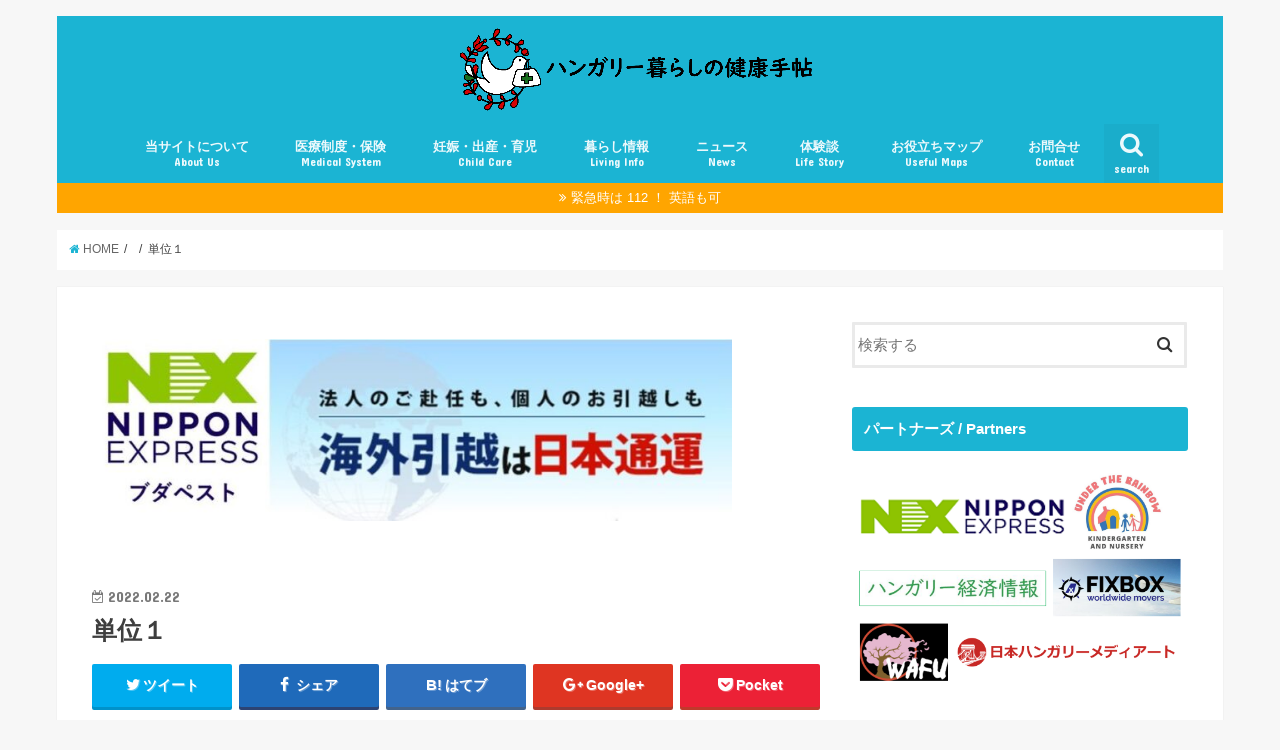

--- FILE ---
content_type: text/html; charset=UTF-8
request_url: http://health-note-hu.net/2022/03/25/hungarian-units-of-measurement/%E5%8D%98%E4%BD%8D%EF%BC%91/
body_size: 22232
content:
<!doctype html>
<!--[if lt IE 7]><html dir="ltr" lang="ja"
	prefix="og: https://ogp.me/ns#"  class="no-js lt-ie9 lt-ie8 lt-ie7"><![endif]-->
<!--[if (IE 7)&!(IEMobile)]><html dir="ltr" lang="ja"
	prefix="og: https://ogp.me/ns#"  class="no-js lt-ie9 lt-ie8"><![endif]-->
<!--[if (IE 8)&!(IEMobile)]><html dir="ltr" lang="ja"
	prefix="og: https://ogp.me/ns#"  class="no-js lt-ie9"><![endif]-->
<!--[if gt IE 8]><!--> <html dir="ltr" lang="ja"
	prefix="og: https://ogp.me/ns#"  class="no-js"><!--<![endif]-->

<head>
<meta charset="utf-8">
<meta http-equiv="X-UA-Compatible" content="IE=edge">

<meta name="HandheldFriendly" content="True">
<meta name="MobileOptimized" content="320">
<meta name="viewport" content="width=device-width, initial-scale=1"/>

<link rel="apple-touch-icon" href="http://health-note-hu.net/wp-content/uploads/2018/01/YuriLogo-BW-Final-.png"><link rel="icon" href="http://health-note-hu.net/wp-content/uploads/2018/01/MaruriLOGO-sentence.png">
<link rel="pingback" href="http://health-note-hu.net/xmlrpc.php">

<!--[if IE]>
<link rel="shortcut icon" href="http://health-note-hu.net/wp-content/uploads/2018/02/cropped-icon.jpg"><![endif]-->
<!--[if lt IE 9]>
<script src="//html5shiv.googlecode.com/svn/trunk/html5.js"></script>
<script src="//css3-mediaqueries-js.googlecode.com/svn/trunk/css3-mediaqueries.js"></script>
<![endif]-->

<!-- GAタグ -->
<script>
  (function(i,s,o,g,r,a,m){i['GoogleAnalyticsObject']=r;i[r]=i[r]||function(){
  (i[r].q=i[r].q||[]).push(arguments)},i[r].l=1*new Date();a=s.createElement(o),
  m=s.getElementsByTagName(o)[0];a.async=1;a.src=g;m.parentNode.insertBefore(a,m)
  })(window,document,'script','//www.google-analytics.com/analytics.js','ga');

  ga('create', 'G-Z9TVXQXSBD', 'auto');
  ga('send', 'pageview');

</script>

<!-- Google tag (gtag.js) -->
<script async src="https://www.googletagmanager.com/gtag/js?id=G-Z9TVXQXSBD"></script>
<script>
  window.dataLayer = window.dataLayer || [];
  function gtag(){dataLayer.push(arguments);}
  gtag('js', new Date());

  gtag('config', 'G-Z9TVXQXSBD');
</script>

		<!-- All in One SEO 4.1.9.4 -->
		<title>単位１ | ハンガリー暮らしの健康手帖</title>
		<meta name="robots" content="max-image-preview:large" />
		<link rel="canonical" href="http://health-note-hu.net/2022/03/25/hungarian-units-of-measurement/%e5%8d%98%e4%bd%8d%ef%bc%91/" />
		<meta property="og:locale" content="ja_JP" />
		<meta property="og:site_name" content="ハンガリー暮らしの健康手帖" />
		<meta property="og:type" content="article" />
		<meta property="og:title" content="単位１ | ハンガリー暮らしの健康手帖" />
		<meta property="og:url" content="http://health-note-hu.net/2022/03/25/hungarian-units-of-measurement/%e5%8d%98%e4%bd%8d%ef%bc%91/" />
		<meta property="article:published_time" content="2022-02-21T20:55:48+00:00" />
		<meta property="article:modified_time" content="2022-02-21T20:55:48+00:00" />
		<meta property="article:publisher" content="https://www.facebook.com/healthnote.hu" />
		<meta name="twitter:card" content="summary" />
		<meta name="twitter:site" content="@home" />
		<meta name="twitter:title" content="単位１ | ハンガリー暮らしの健康手帖" />
		<meta name="google" content="nositelinkssearchbox" />
		<script type="application/ld+json" class="aioseo-schema">
			{"@context":"https:\/\/schema.org","@graph":[{"@type":"WebSite","@id":"http:\/\/health-note-hu.net\/#website","url":"http:\/\/health-note-hu.net\/","name":"\u30cf\u30f3\u30ac\u30ea\u30fc\u66ae\u3089\u3057\u306e\u5065\u5eb7\u624b\u5e16","description":"\u5728\u4f4f\u8005\u305f\u3061\u306e\u533b\u7642\u30fb\u751f\u6d3b\u4e8b\u60c5\u304c\u308f\u304b\u308b\u7dcf\u5408\u30b5\u30a4\u30c8","inLanguage":"ja","publisher":{"@id":"http:\/\/health-note-hu.net\/#organization"}},{"@type":"Organization","@id":"http:\/\/health-note-hu.net\/#organization","name":"\u30cf\u30f3\u30ac\u30ea\u30fc\u66ae\u3089\u3057\u306e\u5065\u5eb7\u624b\u5e16","url":"http:\/\/health-note-hu.net\/","sameAs":["https:\/\/www.facebook.com\/healthnote.hu","https:\/\/twitter.com\/home"]},{"@type":"BreadcrumbList","@id":"http:\/\/health-note-hu.net\/2022\/03\/25\/hungarian-units-of-measurement\/%e5%8d%98%e4%bd%8d%ef%bc%91\/#breadcrumblist","itemListElement":[{"@type":"ListItem","@id":"http:\/\/health-note-hu.net\/#listItem","position":1,"item":{"@type":"WebPage","@id":"http:\/\/health-note-hu.net\/","name":"\u30db\u30fc\u30e0","description":"\u30cf\u30f3\u30ac\u30ea\u30fc\u3067\u5b89\u5fc3\u3057\u3066\u751f\u6d3b\u3092\u9001\u308b\u305f\u3081\u3001\u533b\u7642\u30fb\u5b89\u5168\u95a2\u9023\u306e\u60c5\u5831\u3092\u63d0\u4f9b\u30fb\u5171\u6709\u3067\u304d\u308b\u5834\u3092\u3064\u304f\u308a\u307e\u3057\u305f\u3002\u6bce\u9031\u6c34\u66dc\u65e5\u3001\u91d1\u66dc\u65e5\u306b\u65b0\u7740\u30fb\u66f4\u65b0\u8a18\u4e8b\u3092\u6295\u7a3f\u3057\u3066\u3044\u307e\u3059\u3002 \u65e2\u306b\u30cf\u30f3\u30ac\u30ea\u30fc\u306b\u4f4f\u3093\u3067\u3044\u308b\u65b9\u3005\u3001\u305d\u3057\u3066\u3053\u308c\u304b\u3089\u3044\u3089\u3063\u3057\u3083\u308b\u4e88\u5b9a\u306e\u65b9\u3005\u3001\u307e\u305f\u30cf\u30f3\u30ac\u30ea\u30fc\u306b\u3054\u95a2\u5fc3\u306e\u3042\u308b\u65b9\u306b\u8aad\u3093\u3067\u3044\u305f\u3060\u3051\u308c\u3070\u5e78\u3044\u3067\u3059\u3002 | \u30cf\u30f3\u30ac\u30ea\u30fc\u3067\u5b89\u5fc3\u3057\u3066\u751f\u6d3b\u3092\u9001\u308b\u305f\u3081\u3001\u533b\u7642\u30fb\u5b89\u5168\u95a2\u9023\u306e\u60c5\u5831\u3092\u63d0\u4f9b\u30fb\u5171\u6709\u3067\u304d\u308b\u5834\u3092\u3064\u304f\u308a\u307e\u3057\u305f\u3002\u6bce\u9031\u6c34\u66dc\u65e5\u3001\u91d1\u66dc\u65e5\u306b\u65b0\u7740\u8a18\u4e8b\u3092\u6295\u7a3f\u3057\u3066\u3044\u307e\u3059\u3002 \u65e2\u306b\u30cf\u30f3\u30ac\u30ea\u30fc\u306b\u4f4f\u3093\u3067\u3044\u308b\u65b9\u3005\u3001\u305d\u3057\u3066\u3053\u308c\u304b\u3089\u3044\u3089\u3063\u3057\u3083\u308b\u4e88\u5b9a\u306e\u65b9\u3005\u3001\u307e\u305f\u30cf\u30f3\u30ac\u30ea\u30fc\u306b\u3054\u95a2\u5fc3\u306e\u3042\u308b\u65b9\u306b\u8aad\u3093\u3067\u3044\u305f\u3060\u3051\u308c\u3070\u5e78\u3044\u3067\u3059\u3002","url":"http:\/\/health-note-hu.net\/"},"nextItem":"http:\/\/health-note-hu.net\/2022\/03\/25\/hungarian-units-of-measurement\/%e5%8d%98%e4%bd%8d%ef%bc%91\/#listItem"},{"@type":"ListItem","@id":"http:\/\/health-note-hu.net\/2022\/03\/25\/hungarian-units-of-measurement\/%e5%8d%98%e4%bd%8d%ef%bc%91\/#listItem","position":2,"item":{"@type":"WebPage","@id":"http:\/\/health-note-hu.net\/2022\/03\/25\/hungarian-units-of-measurement\/%e5%8d%98%e4%bd%8d%ef%bc%91\/","name":"\u5358\u4f4d\uff11","url":"http:\/\/health-note-hu.net\/2022\/03\/25\/hungarian-units-of-measurement\/%e5%8d%98%e4%bd%8d%ef%bc%91\/"},"previousItem":"http:\/\/health-note-hu.net\/#listItem"}]},{"@type":"Person","@id":"http:\/\/health-note-hu.net\/author\/healthnote-hu_maruri\/#author","url":"http:\/\/health-note-hu.net\/author\/healthnote-hu_maruri\/","name":"healthnote.hu_maruri","image":{"@type":"ImageObject","@id":"http:\/\/health-note-hu.net\/2022\/03\/25\/hungarian-units-of-measurement\/%e5%8d%98%e4%bd%8d%ef%bc%91\/#authorImage","url":"http:\/\/health-note-hu.net\/wp-content\/uploads\/2022\/03\/icon-150x150.jpg","width":96,"height":96,"caption":"healthnote.hu_maruri"}},{"@type":"ItemPage","@id":"http:\/\/health-note-hu.net\/2022\/03\/25\/hungarian-units-of-measurement\/%e5%8d%98%e4%bd%8d%ef%bc%91\/#itempage","url":"http:\/\/health-note-hu.net\/2022\/03\/25\/hungarian-units-of-measurement\/%e5%8d%98%e4%bd%8d%ef%bc%91\/","name":"\u5358\u4f4d\uff11 | \u30cf\u30f3\u30ac\u30ea\u30fc\u66ae\u3089\u3057\u306e\u5065\u5eb7\u624b\u5e16","inLanguage":"ja","isPartOf":{"@id":"http:\/\/health-note-hu.net\/#website"},"breadcrumb":{"@id":"http:\/\/health-note-hu.net\/2022\/03\/25\/hungarian-units-of-measurement\/%e5%8d%98%e4%bd%8d%ef%bc%91\/#breadcrumblist"},"author":"http:\/\/health-note-hu.net\/author\/healthnote-hu_maruri\/#author","creator":"http:\/\/health-note-hu.net\/author\/healthnote-hu_maruri\/#author","datePublished":"2022-02-21T20:55:48+09:00","dateModified":"2022-02-21T20:55:48+09:00"}]}
		</script>
		<!-- All in One SEO -->

<link rel='dns-prefetch' href='//ajax.googleapis.com' />
<link rel='dns-prefetch' href='//fonts.googleapis.com' />
<link rel='dns-prefetch' href='//maxcdn.bootstrapcdn.com' />
<link rel='dns-prefetch' href='//s.w.org' />
<link rel="alternate" type="application/rss+xml" title="ハンガリー暮らしの健康手帖 &raquo; フィード" href="http://health-note-hu.net/feed/" />
<link rel="alternate" type="application/rss+xml" title="ハンガリー暮らしの健康手帖 &raquo; コメントフィード" href="http://health-note-hu.net/comments/feed/" />
<script type="text/javascript">
window._wpemojiSettings = {"baseUrl":"https:\/\/s.w.org\/images\/core\/emoji\/13.1.0\/72x72\/","ext":".png","svgUrl":"https:\/\/s.w.org\/images\/core\/emoji\/13.1.0\/svg\/","svgExt":".svg","source":{"concatemoji":"http:\/\/health-note-hu.net\/wp-includes\/js\/wp-emoji-release.min.js"}};
/*! This file is auto-generated */
!function(e,a,t){var n,r,o,i=a.createElement("canvas"),p=i.getContext&&i.getContext("2d");function s(e,t){var a=String.fromCharCode;p.clearRect(0,0,i.width,i.height),p.fillText(a.apply(this,e),0,0);e=i.toDataURL();return p.clearRect(0,0,i.width,i.height),p.fillText(a.apply(this,t),0,0),e===i.toDataURL()}function c(e){var t=a.createElement("script");t.src=e,t.defer=t.type="text/javascript",a.getElementsByTagName("head")[0].appendChild(t)}for(o=Array("flag","emoji"),t.supports={everything:!0,everythingExceptFlag:!0},r=0;r<o.length;r++)t.supports[o[r]]=function(e){if(!p||!p.fillText)return!1;switch(p.textBaseline="top",p.font="600 32px Arial",e){case"flag":return s([127987,65039,8205,9895,65039],[127987,65039,8203,9895,65039])?!1:!s([55356,56826,55356,56819],[55356,56826,8203,55356,56819])&&!s([55356,57332,56128,56423,56128,56418,56128,56421,56128,56430,56128,56423,56128,56447],[55356,57332,8203,56128,56423,8203,56128,56418,8203,56128,56421,8203,56128,56430,8203,56128,56423,8203,56128,56447]);case"emoji":return!s([10084,65039,8205,55357,56613],[10084,65039,8203,55357,56613])}return!1}(o[r]),t.supports.everything=t.supports.everything&&t.supports[o[r]],"flag"!==o[r]&&(t.supports.everythingExceptFlag=t.supports.everythingExceptFlag&&t.supports[o[r]]);t.supports.everythingExceptFlag=t.supports.everythingExceptFlag&&!t.supports.flag,t.DOMReady=!1,t.readyCallback=function(){t.DOMReady=!0},t.supports.everything||(n=function(){t.readyCallback()},a.addEventListener?(a.addEventListener("DOMContentLoaded",n,!1),e.addEventListener("load",n,!1)):(e.attachEvent("onload",n),a.attachEvent("onreadystatechange",function(){"complete"===a.readyState&&t.readyCallback()})),(n=t.source||{}).concatemoji?c(n.concatemoji):n.wpemoji&&n.twemoji&&(c(n.twemoji),c(n.wpemoji)))}(window,document,window._wpemojiSettings);
</script>
<style type="text/css">
img.wp-smiley,
img.emoji {
	display: inline !important;
	border: none !important;
	box-shadow: none !important;
	height: 1em !important;
	width: 1em !important;
	margin: 0 0.07em !important;
	vertical-align: -0.1em !important;
	background: none !important;
	padding: 0 !important;
}
</style>
	<link rel='stylesheet' id='wp-block-library-css'  href='http://health-note-hu.net/wp-includes/css/dist/block-library/style.min.css' type='text/css' media='all' />
<style id='global-styles-inline-css' type='text/css'>
body{--wp--preset--color--black: #000000;--wp--preset--color--cyan-bluish-gray: #abb8c3;--wp--preset--color--white: #ffffff;--wp--preset--color--pale-pink: #f78da7;--wp--preset--color--vivid-red: #cf2e2e;--wp--preset--color--luminous-vivid-orange: #ff6900;--wp--preset--color--luminous-vivid-amber: #fcb900;--wp--preset--color--light-green-cyan: #7bdcb5;--wp--preset--color--vivid-green-cyan: #00d084;--wp--preset--color--pale-cyan-blue: #8ed1fc;--wp--preset--color--vivid-cyan-blue: #0693e3;--wp--preset--color--vivid-purple: #9b51e0;--wp--preset--gradient--vivid-cyan-blue-to-vivid-purple: linear-gradient(135deg,rgba(6,147,227,1) 0%,rgb(155,81,224) 100%);--wp--preset--gradient--light-green-cyan-to-vivid-green-cyan: linear-gradient(135deg,rgb(122,220,180) 0%,rgb(0,208,130) 100%);--wp--preset--gradient--luminous-vivid-amber-to-luminous-vivid-orange: linear-gradient(135deg,rgba(252,185,0,1) 0%,rgba(255,105,0,1) 100%);--wp--preset--gradient--luminous-vivid-orange-to-vivid-red: linear-gradient(135deg,rgba(255,105,0,1) 0%,rgb(207,46,46) 100%);--wp--preset--gradient--very-light-gray-to-cyan-bluish-gray: linear-gradient(135deg,rgb(238,238,238) 0%,rgb(169,184,195) 100%);--wp--preset--gradient--cool-to-warm-spectrum: linear-gradient(135deg,rgb(74,234,220) 0%,rgb(151,120,209) 20%,rgb(207,42,186) 40%,rgb(238,44,130) 60%,rgb(251,105,98) 80%,rgb(254,248,76) 100%);--wp--preset--gradient--blush-light-purple: linear-gradient(135deg,rgb(255,206,236) 0%,rgb(152,150,240) 100%);--wp--preset--gradient--blush-bordeaux: linear-gradient(135deg,rgb(254,205,165) 0%,rgb(254,45,45) 50%,rgb(107,0,62) 100%);--wp--preset--gradient--luminous-dusk: linear-gradient(135deg,rgb(255,203,112) 0%,rgb(199,81,192) 50%,rgb(65,88,208) 100%);--wp--preset--gradient--pale-ocean: linear-gradient(135deg,rgb(255,245,203) 0%,rgb(182,227,212) 50%,rgb(51,167,181) 100%);--wp--preset--gradient--electric-grass: linear-gradient(135deg,rgb(202,248,128) 0%,rgb(113,206,126) 100%);--wp--preset--gradient--midnight: linear-gradient(135deg,rgb(2,3,129) 0%,rgb(40,116,252) 100%);--wp--preset--duotone--dark-grayscale: url('#wp-duotone-dark-grayscale');--wp--preset--duotone--grayscale: url('#wp-duotone-grayscale');--wp--preset--duotone--purple-yellow: url('#wp-duotone-purple-yellow');--wp--preset--duotone--blue-red: url('#wp-duotone-blue-red');--wp--preset--duotone--midnight: url('#wp-duotone-midnight');--wp--preset--duotone--magenta-yellow: url('#wp-duotone-magenta-yellow');--wp--preset--duotone--purple-green: url('#wp-duotone-purple-green');--wp--preset--duotone--blue-orange: url('#wp-duotone-blue-orange');--wp--preset--font-size--small: 13px;--wp--preset--font-size--medium: 20px;--wp--preset--font-size--large: 36px;--wp--preset--font-size--x-large: 42px;}.has-black-color{color: var(--wp--preset--color--black) !important;}.has-cyan-bluish-gray-color{color: var(--wp--preset--color--cyan-bluish-gray) !important;}.has-white-color{color: var(--wp--preset--color--white) !important;}.has-pale-pink-color{color: var(--wp--preset--color--pale-pink) !important;}.has-vivid-red-color{color: var(--wp--preset--color--vivid-red) !important;}.has-luminous-vivid-orange-color{color: var(--wp--preset--color--luminous-vivid-orange) !important;}.has-luminous-vivid-amber-color{color: var(--wp--preset--color--luminous-vivid-amber) !important;}.has-light-green-cyan-color{color: var(--wp--preset--color--light-green-cyan) !important;}.has-vivid-green-cyan-color{color: var(--wp--preset--color--vivid-green-cyan) !important;}.has-pale-cyan-blue-color{color: var(--wp--preset--color--pale-cyan-blue) !important;}.has-vivid-cyan-blue-color{color: var(--wp--preset--color--vivid-cyan-blue) !important;}.has-vivid-purple-color{color: var(--wp--preset--color--vivid-purple) !important;}.has-black-background-color{background-color: var(--wp--preset--color--black) !important;}.has-cyan-bluish-gray-background-color{background-color: var(--wp--preset--color--cyan-bluish-gray) !important;}.has-white-background-color{background-color: var(--wp--preset--color--white) !important;}.has-pale-pink-background-color{background-color: var(--wp--preset--color--pale-pink) !important;}.has-vivid-red-background-color{background-color: var(--wp--preset--color--vivid-red) !important;}.has-luminous-vivid-orange-background-color{background-color: var(--wp--preset--color--luminous-vivid-orange) !important;}.has-luminous-vivid-amber-background-color{background-color: var(--wp--preset--color--luminous-vivid-amber) !important;}.has-light-green-cyan-background-color{background-color: var(--wp--preset--color--light-green-cyan) !important;}.has-vivid-green-cyan-background-color{background-color: var(--wp--preset--color--vivid-green-cyan) !important;}.has-pale-cyan-blue-background-color{background-color: var(--wp--preset--color--pale-cyan-blue) !important;}.has-vivid-cyan-blue-background-color{background-color: var(--wp--preset--color--vivid-cyan-blue) !important;}.has-vivid-purple-background-color{background-color: var(--wp--preset--color--vivid-purple) !important;}.has-black-border-color{border-color: var(--wp--preset--color--black) !important;}.has-cyan-bluish-gray-border-color{border-color: var(--wp--preset--color--cyan-bluish-gray) !important;}.has-white-border-color{border-color: var(--wp--preset--color--white) !important;}.has-pale-pink-border-color{border-color: var(--wp--preset--color--pale-pink) !important;}.has-vivid-red-border-color{border-color: var(--wp--preset--color--vivid-red) !important;}.has-luminous-vivid-orange-border-color{border-color: var(--wp--preset--color--luminous-vivid-orange) !important;}.has-luminous-vivid-amber-border-color{border-color: var(--wp--preset--color--luminous-vivid-amber) !important;}.has-light-green-cyan-border-color{border-color: var(--wp--preset--color--light-green-cyan) !important;}.has-vivid-green-cyan-border-color{border-color: var(--wp--preset--color--vivid-green-cyan) !important;}.has-pale-cyan-blue-border-color{border-color: var(--wp--preset--color--pale-cyan-blue) !important;}.has-vivid-cyan-blue-border-color{border-color: var(--wp--preset--color--vivid-cyan-blue) !important;}.has-vivid-purple-border-color{border-color: var(--wp--preset--color--vivid-purple) !important;}.has-vivid-cyan-blue-to-vivid-purple-gradient-background{background: var(--wp--preset--gradient--vivid-cyan-blue-to-vivid-purple) !important;}.has-light-green-cyan-to-vivid-green-cyan-gradient-background{background: var(--wp--preset--gradient--light-green-cyan-to-vivid-green-cyan) !important;}.has-luminous-vivid-amber-to-luminous-vivid-orange-gradient-background{background: var(--wp--preset--gradient--luminous-vivid-amber-to-luminous-vivid-orange) !important;}.has-luminous-vivid-orange-to-vivid-red-gradient-background{background: var(--wp--preset--gradient--luminous-vivid-orange-to-vivid-red) !important;}.has-very-light-gray-to-cyan-bluish-gray-gradient-background{background: var(--wp--preset--gradient--very-light-gray-to-cyan-bluish-gray) !important;}.has-cool-to-warm-spectrum-gradient-background{background: var(--wp--preset--gradient--cool-to-warm-spectrum) !important;}.has-blush-light-purple-gradient-background{background: var(--wp--preset--gradient--blush-light-purple) !important;}.has-blush-bordeaux-gradient-background{background: var(--wp--preset--gradient--blush-bordeaux) !important;}.has-luminous-dusk-gradient-background{background: var(--wp--preset--gradient--luminous-dusk) !important;}.has-pale-ocean-gradient-background{background: var(--wp--preset--gradient--pale-ocean) !important;}.has-electric-grass-gradient-background{background: var(--wp--preset--gradient--electric-grass) !important;}.has-midnight-gradient-background{background: var(--wp--preset--gradient--midnight) !important;}.has-small-font-size{font-size: var(--wp--preset--font-size--small) !important;}.has-medium-font-size{font-size: var(--wp--preset--font-size--medium) !important;}.has-large-font-size{font-size: var(--wp--preset--font-size--large) !important;}.has-x-large-font-size{font-size: var(--wp--preset--font-size--x-large) !important;}
</style>
<link rel='stylesheet' id='secure-copy-content-protection-public-css'  href='http://health-note-hu.net/wp-content/plugins/secure-copy-content-protection/public/css/secure-copy-content-protection-public.css' type='text/css' media='all' />
<link rel='stylesheet' id='toc-screen-css'  href='http://health-note-hu.net/wp-content/plugins/table-of-contents-plus/screen.min.css' type='text/css' media='all' />
<link rel='stylesheet' id='wordpress-popular-posts-css-css'  href='http://health-note-hu.net/wp-content/plugins/wordpress-popular-posts/assets/css/wpp.css' type='text/css' media='all' />
<link rel='stylesheet' id='style-css'  href='http://health-note-hu.net/wp-content/themes/jstork/style.css' type='text/css' media='all' />
<link rel='stylesheet' id='child-style-css'  href='http://health-note-hu.net/wp-content/themes/jstork_custom/style.css' type='text/css' media='all' />
<link rel='stylesheet' id='slick-css'  href='http://health-note-hu.net/wp-content/themes/jstork/library/css/slick.css' type='text/css' media='all' />
<link rel='stylesheet' id='shortcode-css'  href='http://health-note-hu.net/wp-content/themes/jstork/library/css/shortcode.css' type='text/css' media='all' />
<link rel='stylesheet' id='gf_Concert-css'  href='//fonts.googleapis.com/css?family=Concert+One' type='text/css' media='all' />
<link rel='stylesheet' id='gf_Lato-css'  href='//fonts.googleapis.com/css?family=Lato' type='text/css' media='all' />
<link rel='stylesheet' id='fontawesome-css'  href='//maxcdn.bootstrapcdn.com/font-awesome/4.6.0/css/font-awesome.min.css' type='text/css' media='all' />
<link rel='stylesheet' id='remodal-css'  href='http://health-note-hu.net/wp-content/themes/jstork/library/css/remodal.css' type='text/css' media='all' />
<script type='text/javascript' src='//ajax.googleapis.com/ajax/libs/jquery/1.12.4/jquery.min.js' id='jquery-js'></script>
<script type='application/json' id='wpp-json'>
{"sampling_active":0,"sampling_rate":100,"ajax_url":"http:\/\/health-note-hu.net\/wp-json\/wordpress-popular-posts\/v1\/popular-posts","api_url":"http:\/\/health-note-hu.net\/wp-json\/wordpress-popular-posts","ID":15495,"token":"0904dfa08b","lang":0,"debug":0}
</script>
<script type='text/javascript' src='http://health-note-hu.net/wp-content/plugins/wordpress-popular-posts/assets/js/wpp.min.js' id='wpp-js-js'></script>
<link rel="https://api.w.org/" href="http://health-note-hu.net/wp-json/" /><link rel="alternate" type="application/json" href="http://health-note-hu.net/wp-json/wp/v2/media/15495" /><link rel="EditURI" type="application/rsd+xml" title="RSD" href="http://health-note-hu.net/xmlrpc.php?rsd" />
<link rel="wlwmanifest" type="application/wlwmanifest+xml" href="http://health-note-hu.net/wp-includes/wlwmanifest.xml" /> 

<link rel='shortlink' href='http://health-note-hu.net/?p=15495' />
<link rel="alternate" type="application/json+oembed" href="http://health-note-hu.net/wp-json/oembed/1.0/embed?url=http%3A%2F%2Fhealth-note-hu.net%2F2022%2F03%2F25%2Fhungarian-units-of-measurement%2F%25e5%258d%2598%25e4%25bd%258d%25ef%25bc%2591%2F" />
<link rel="alternate" type="text/xml+oembed" href="http://health-note-hu.net/wp-json/oembed/1.0/embed?url=http%3A%2F%2Fhealth-note-hu.net%2F2022%2F03%2F25%2Fhungarian-units-of-measurement%2F%25e5%258d%2598%25e4%25bd%258d%25ef%25bc%2591%2F&#038;format=xml" />

<!-- tracker added by Ultimate Google Analytics plugin改 http://little.ws http://whitehatseo.jp -->
<script type="text/javascript">
var _gaq = _gaq || [];
_gaq.push(["_setAccount", "UA-113702615-1"]);
_gaq.push(["_trackPageview"]);

  (function() {
    var ga = document.createElement("script"); ga.type = "text/javascript"; ga.async = true;
    ga.src = ("https:" == document.location.protocol ? "https://ssl" : "http://www") + ".google-analytics.com/ga.js";
    var s = document.getElementsByTagName("script")[0]; s.parentNode.insertBefore(ga, s);
  })();
</script>
<script type="text/javascript">
if (document.referrer.match(/google\.(com|co\.jp)/gi) && document.referrer.match(/cd/gi)) {
var myString = document.referrer;
var r        = myString.match(/cd=(.*?)&/);
var rank     = parseInt(r[1]);
var kw       = myString.match(/q=(.*?)&/);

if (kw[1].length > 0) {
	var keyWord  = decodeURI(kw[1]);
} else {
	keyWord = "(not provided)";
}

var p = document.location.pathname;
_gaq.push(["_trackEvent", "RankTracker", keyWord, p, rank, true]);
}
</script>            <style id="wpp-loading-animation-styles">@-webkit-keyframes bgslide{from{background-position-x:0}to{background-position-x:-200%}}@keyframes bgslide{from{background-position-x:0}to{background-position-x:-200%}}.wpp-widget-placeholder,.wpp-widget-block-placeholder{margin:0 auto;width:60px;height:3px;background:#dd3737;background:linear-gradient(90deg,#dd3737 0%,#571313 10%,#dd3737 100%);background-size:200% auto;border-radius:3px;-webkit-animation:bgslide 1s infinite linear;animation:bgslide 1s infinite linear}</style>
            <style type="text/css">
body{color: #3E3E3E;}
a,#breadcrumb li a i{color: #1BB4D3;}
a:hover{color: #E69B9B;}
.article-footer .post-categories li a,.article-footer .tags a{  background: #1BB4D3;  border:1px solid #1BB4D3;}
.article-footer .tags a{color:#1BB4D3; background: none;}
.article-footer .post-categories li a:hover,.article-footer .tags a:hover{ background:#E69B9B;  border-color:#E69B9B;}
input[type="text"],input[type="password"],input[type="datetime"],input[type="datetime-local"],input[type="date"],input[type="month"],input[type="time"],input[type="week"],input[type="number"],input[type="email"],input[type="url"],input[type="search"],input[type="tel"],input[type="color"],select,textarea,.field { background-color: #ffffff;}
/*ヘッダー*/
.header{color: #ffffff;}
.header.bg,.header #inner-header,.menu-sp{background: #1bb4d3;}
#logo a{color: #eeee22;}
#g_nav .nav li a,.nav_btn,.menu-sp a,.menu-sp a,.menu-sp > ul:after{color: #edf9fc;}
#logo a:hover,#g_nav .nav li a:hover,.nav_btn:hover{color:#eeeeee;}
@media only screen and (min-width: 768px) {
.nav > li > a:after{background: #eeeeee;}
.nav ul {background: #1bb4d3;}
#g_nav .nav li ul.sub-menu li a{color: #f7f7f7;}
}
@media only screen and (max-width: 1165px) {
.site_description{
background: #1bb4d3;
color: #ffffff;
}
}
/*メインエリア*/
#inner-content{background: #ffffff}
.top-post-list .post-list:before{background: #1BB4D3;}
.widget li a:after{color: #1BB4D3;}
/* 投稿ページ見出し */
.entry-content h2,.widgettitle{background: #1bb4d3; color: #ffffff;}
.entry-content h3{border-color: #1bb4d3;}
.h_boader .entry-content h2{border-color: #1bb4d3; color: #3E3E3E;}
.h_balloon .entry-content h2:after{border-top-color: #1bb4d3;}
/* リスト要素 */
.entry-content ul li:before{ background: #1bb4d3;}
.entry-content ol li:before{ background: #1bb4d3;}
/* カテゴリーラベル */
.post-list-card .post-list .eyecatch .cat-name,.top-post-list .post-list .eyecatch .cat-name,.byline .cat-name,.single .authorbox .author-newpost li .cat-name,.related-box li .cat-name,.carouselwrap .cat-name,.eyecatch .cat-name{background: #fcee21; color:  #444444;}
/* ランキングバッジ */
ul.wpp-list li a:before{background: #1bb4d3; color: #ffffff;}
/* アーカイブのボタン */
.readmore a{border:1px solid #1BB4D3;color:#1BB4D3;}
.readmore a:hover{background:#1BB4D3;color:#fff;}
/* ボタンの色 */
.btn-wrap a{background: #1BB4D3;border: 1px solid #1BB4D3;}
.btn-wrap a:hover{background: #E69B9B;border-color: #E69B9B;}
.btn-wrap.simple a{border:1px solid #1BB4D3;color:#1BB4D3;}
.btn-wrap.simple a:hover{background:#1BB4D3;}
/* コメント */
.blue-btn, .comment-reply-link, #submit { background-color: #1BB4D3; }
.blue-btn:hover, .comment-reply-link:hover, #submit:hover, .blue-btn:focus, .comment-reply-link:focus, #submit:focus {background-color: #E69B9B; }
/* サイドバー */
#sidebar1{color: #000000;}
.widget a{text-decoration:none; color:#666666;}
.widget a:hover{color:#999999;}
/*フッター*/
#footer-top.bg,#footer-top .inner,.cta-inner{background-color: #1bb4d3; color: #ffffff;}
.footer a,#footer-top a{color: #f7f7f7;}
#footer-top .widgettitle{color: #ffffff;}
.footer.bg,.footer .inner {background-color: #1bb4d3;color: #ffffff;}
.footer-links li a:before{ color: #1bb4d3;}
/* ページネーション */
.pagination a, .pagination span,.page-links a{border-color: #1BB4D3; color: #1BB4D3;}
.pagination .current,.pagination .current:hover,.page-links ul > li > span{background-color: #1BB4D3; border-color: #1BB4D3;}
.pagination a:hover, .pagination a:focus,.page-links a:hover, .page-links a:focus{background-color: #1BB4D3; color: #fff;}
</style>
<link rel="icon" href="http://health-note-hu.net/wp-content/uploads/2018/02/cropped-icon-32x32.jpg" sizes="32x32" />
<link rel="icon" href="http://health-note-hu.net/wp-content/uploads/2018/02/cropped-icon-192x192.jpg" sizes="192x192" />
<link rel="apple-touch-icon" href="http://health-note-hu.net/wp-content/uploads/2018/02/cropped-icon-180x180.jpg" />
<meta name="msapplication-TileImage" content="http://health-note-hu.net/wp-content/uploads/2018/02/cropped-icon-270x270.jpg" />
		<style type="text/css" id="wp-custom-css">
			/* --- ヘッダーラベル（背景色変更） --- */ .header-info a{ background-color: #ffa500; } 		</style>
		</head>

<body class="attachment attachment-template-default single single-attachment postid-15495 attachmentid-15495 attachment-jpeg">
<div id="container" class=" sidebarright undo_off">

<header class="header animated fadeIn bgnormal headercenter" role="banner">
<div id="inner-header" class="wrap cf">
<div id="logo" class="gf fs_m">
<p class="h1 img"><a href="http://health-note-hu.net"><img src="http://health-note-hu.net/wp-content/uploads/2018/02/MaruriLOGO-sentence.png" alt="ハンガリー暮らしの健康手帖"></a></p>
</div>

<nav id="g_nav" role="navigation">
<a href="#searchbox" data-remodal-target="searchbox" class="nav_btn search_btn"><span class="text gf">search</span></a>

<ul id="menu-%e3%83%9b%e3%83%bc%e3%83%a0-home" class="nav top-nav cf"><li id="menu-item-58" class="menu-item menu-item-type-post_type menu-item-object-page menu-item-has-children menu-item-58"><a href="http://health-note-hu.net/aboutus/">当サイトについて<span class="gf">About Us</span></a>
<ul class="sub-menu">
	<li id="menu-item-72" class="menu-item menu-item-type-post_type menu-item-object-page menu-item-privacy-policy menu-item-72"><a href="http://health-note-hu.net/aboutus/disclaimer/">免責事項・著作権<span class="gf"></span></a></li>
	<li id="menu-item-217" class="menu-item menu-item-type-post_type menu-item-object-page menu-item-217"><a href="http://health-note-hu.net/aboutus/managers-info/">管理人紹介<span class="gf"></span></a></li>
	<li id="menu-item-4501" class="menu-item menu-item-type-post_type menu-item-object-page menu-item-4501"><a href="http://health-note-hu.net/aboutus/partners/">パートナーズ / Partners<span class="gf"></span></a></li>
</ul>
</li>
<li id="menu-item-121" class="menu-item menu-item-type-taxonomy menu-item-object-category menu-item-121"><a href="http://health-note-hu.net/category/medical-system/">医療制度・保険<span class="gf">Medical System</span></a></li>
<li id="menu-item-122" class="menu-item menu-item-type-taxonomy menu-item-object-category menu-item-122"><a href="http://health-note-hu.net/category/child-care/">妊娠・出産・育児<span class="gf">Child Care</span></a></li>
<li id="menu-item-123" class="menu-item menu-item-type-taxonomy menu-item-object-category menu-item-has-children menu-item-123"><a href="http://health-note-hu.net/category/living-info/">暮らし情報<span class="gf">Living Info</span></a>
<ul class="sub-menu">
	<li id="menu-item-1061" class="menu-item menu-item-type-taxonomy menu-item-object-category menu-item-1061"><a href="http://health-note-hu.net/category/living-info/points-of-concern/">滞在中の留意点<span class="gf">ハンガリー滞在中に留意したい情報</span></a></li>
	<li id="menu-item-128" class="menu-item menu-item-type-taxonomy menu-item-object-category menu-item-128"><a href="http://health-note-hu.net/category/living-info/medicine-useful-goods/">お薬 &amp; お役立ちグッズ<span class="gf">medicine &#038; useful goods</span></a></li>
	<li id="menu-item-129" class="menu-item menu-item-type-taxonomy menu-item-object-category menu-item-129"><a href="http://health-note-hu.net/category/living-info/drugstore-info/">ドラッグストア情報<span class="gf">Drugstore Info</span></a></li>
	<li id="menu-item-124" class="menu-item menu-item-type-taxonomy menu-item-object-category menu-item-124"><a href="http://health-note-hu.net/category/living-info/home-care/">家庭の知恵袋<span class="gf">ハンガリーの家庭療法</span></a></li>
	<li id="menu-item-131" class="menu-item menu-item-type-taxonomy menu-item-object-category menu-item-131"><a href="http://health-note-hu.net/category/living-info/glossary/">用語集<span class="gf">Glossary</span></a></li>
	<li id="menu-item-130" class="menu-item menu-item-type-taxonomy menu-item-object-category menu-item-130"><a href="http://health-note-hu.net/category/living-info/hot-spring-spa/">温泉<span class="gf">Hot Spring &#038; Spa</span></a></li>
	<li id="menu-item-221" class="menu-item menu-item-type-taxonomy menu-item-object-category menu-item-221"><a href="http://health-note-hu.net/category/living-info/healthy-diet/">現地の食習慣<span class="gf">元気をつくるハンガリーの食習慣をご紹介</span></a></li>
</ul>
</li>
<li id="menu-item-119" class="menu-item menu-item-type-taxonomy menu-item-object-category menu-item-119"><a href="http://health-note-hu.net/category/news/">ニュース<span class="gf">News</span></a></li>
<li id="menu-item-120" class="menu-item menu-item-type-taxonomy menu-item-object-category menu-item-has-children menu-item-120"><a href="http://health-note-hu.net/category/life-story/">体験談<span class="gf">Life Story</span></a>
<ul class="sub-menu">
	<li id="menu-item-1168" class="menu-item menu-item-type-taxonomy menu-item-object-category menu-item-1168"><a href="http://health-note-hu.net/category/life-story/serial-life-story/">連載<span class="gf">読者による連載</span></a></li>
</ul>
</li>
<li id="menu-item-5266" class="menu-item menu-item-type-post_type menu-item-object-page menu-item-has-children menu-item-5266"><a href="http://health-note-hu.net/useful-map_budapest/">お役立ちマップ<span class="gf">Useful Maps</span></a>
<ul class="sub-menu">
	<li id="menu-item-5244" class="menu-item menu-item-type-post_type menu-item-object-page menu-item-5244"><a href="http://health-note-hu.net/useful-map_budapest/hospital-pharmacy-map/">病院・クリニック<span class="gf"></span></a></li>
	<li id="menu-item-5213" class="menu-item menu-item-type-post_type menu-item-object-page menu-item-5213"><a href="http://health-note-hu.net/useful-map_budapest/24hours_medicalservice-budapest/">救急サービス<span class="gf"></span></a></li>
	<li id="menu-item-5199" class="menu-item menu-item-type-post_type menu-item-object-page menu-item-5199"><a href="http://health-note-hu.net/useful-map_budapest/budapest_pharmacy-map/">24時間薬局<span class="gf"></span></a></li>
	<li id="menu-item-5206" class="menu-item menu-item-type-post_type menu-item-object-page menu-item-5206"><a href="http://health-note-hu.net/useful-map_budapest/international-school-kindergarden_budapest/">国際学校・幼稚園<span class="gf"></span></a></li>
	<li id="menu-item-14992" class="menu-item menu-item-type-post_type menu-item-object-page menu-item-14992"><a href="http://health-note-hu.net/useful-map_budapest/children_playrooms_budapest/">子どもの学び＆室内遊び場<span class="gf"></span></a></li>
	<li id="menu-item-12700" class="menu-item menu-item-type-post_type menu-item-object-page menu-item-12700"><a href="http://health-note-hu.net/useful-map_budapest/japanese_restaurants_budapest_hungary/">日本食レストラン<span class="gf"></span></a></li>
	<li id="menu-item-9398" class="menu-item menu-item-type-post_type menu-item-object-page menu-item-9398"><a href="http://health-note-hu.net/useful-map_budapest/asian-shop_japanese-ingredients_hungary/">日本食材のあるお店<span class="gf"></span></a></li>
	<li id="menu-item-6971" class="menu-item menu-item-type-post_type menu-item-object-page menu-item-6971"><a href="http://health-note-hu.net/useful-map_budapest/fish-shops-map_budapest/">お魚屋<span class="gf"></span></a></li>
	<li id="menu-item-5590" class="menu-item menu-item-type-post_type menu-item-object-page menu-item-5590"><a href="http://health-note-hu.net/useful-map_budapest/budapest_local-markets/">常設市場<span class="gf"></span></a></li>
	<li id="menu-item-5201" class="menu-item menu-item-type-post_type menu-item-object-page menu-item-5201"><a href="http://health-note-hu.net/useful-map_budapest/budapest_hotspring-spa/">温泉<span class="gf"></span></a></li>
	<li id="menu-item-5205" class="menu-item menu-item-type-post_type menu-item-object-page menu-item-5205"><a href="http://health-note-hu.net/useful-map_budapest/sobarlang_budapest/">塩洞窟<span class="gf"></span></a></li>
</ul>
</li>
<li id="menu-item-51" class="menu-item menu-item-type-post_type menu-item-object-page menu-item-51"><a href="http://health-note-hu.net/contactform/">お問合せ<span class="gf">Contact</span></a></li>
</ul></nav>

<a href="#spnavi" data-remodal-target="spnavi" class="nav_btn"><span class="text gf">menu</span></a>


</div>
</header>


<div class="remodal" data-remodal-id="spnavi" data-remodal-options="hashTracking:false">
<button data-remodal-action="close" class="remodal-close"><span class="text gf">CLOSE</span></button>
<ul id="menu-%e3%83%9b%e3%83%bc%e3%83%a0-home-1" class="sp_g_nav nav top-nav cf"><li class="menu-item menu-item-type-post_type menu-item-object-page menu-item-has-children menu-item-58"><a href="http://health-note-hu.net/aboutus/">当サイトについて<span class="gf">About Us</span></a>
<ul class="sub-menu">
	<li class="menu-item menu-item-type-post_type menu-item-object-page menu-item-privacy-policy menu-item-72"><a href="http://health-note-hu.net/aboutus/disclaimer/">免責事項・著作権<span class="gf"></span></a></li>
	<li class="menu-item menu-item-type-post_type menu-item-object-page menu-item-217"><a href="http://health-note-hu.net/aboutus/managers-info/">管理人紹介<span class="gf"></span></a></li>
	<li class="menu-item menu-item-type-post_type menu-item-object-page menu-item-4501"><a href="http://health-note-hu.net/aboutus/partners/">パートナーズ / Partners<span class="gf"></span></a></li>
</ul>
</li>
<li class="menu-item menu-item-type-taxonomy menu-item-object-category menu-item-121"><a href="http://health-note-hu.net/category/medical-system/">医療制度・保険<span class="gf">Medical System</span></a></li>
<li class="menu-item menu-item-type-taxonomy menu-item-object-category menu-item-122"><a href="http://health-note-hu.net/category/child-care/">妊娠・出産・育児<span class="gf">Child Care</span></a></li>
<li class="menu-item menu-item-type-taxonomy menu-item-object-category menu-item-has-children menu-item-123"><a href="http://health-note-hu.net/category/living-info/">暮らし情報<span class="gf">Living Info</span></a>
<ul class="sub-menu">
	<li class="menu-item menu-item-type-taxonomy menu-item-object-category menu-item-1061"><a href="http://health-note-hu.net/category/living-info/points-of-concern/">滞在中の留意点<span class="gf">ハンガリー滞在中に留意したい情報</span></a></li>
	<li class="menu-item menu-item-type-taxonomy menu-item-object-category menu-item-128"><a href="http://health-note-hu.net/category/living-info/medicine-useful-goods/">お薬 &amp; お役立ちグッズ<span class="gf">medicine &#038; useful goods</span></a></li>
	<li class="menu-item menu-item-type-taxonomy menu-item-object-category menu-item-129"><a href="http://health-note-hu.net/category/living-info/drugstore-info/">ドラッグストア情報<span class="gf">Drugstore Info</span></a></li>
	<li class="menu-item menu-item-type-taxonomy menu-item-object-category menu-item-124"><a href="http://health-note-hu.net/category/living-info/home-care/">家庭の知恵袋<span class="gf">ハンガリーの家庭療法</span></a></li>
	<li class="menu-item menu-item-type-taxonomy menu-item-object-category menu-item-131"><a href="http://health-note-hu.net/category/living-info/glossary/">用語集<span class="gf">Glossary</span></a></li>
	<li class="menu-item menu-item-type-taxonomy menu-item-object-category menu-item-130"><a href="http://health-note-hu.net/category/living-info/hot-spring-spa/">温泉<span class="gf">Hot Spring &#038; Spa</span></a></li>
	<li class="menu-item menu-item-type-taxonomy menu-item-object-category menu-item-221"><a href="http://health-note-hu.net/category/living-info/healthy-diet/">現地の食習慣<span class="gf">元気をつくるハンガリーの食習慣をご紹介</span></a></li>
</ul>
</li>
<li class="menu-item menu-item-type-taxonomy menu-item-object-category menu-item-119"><a href="http://health-note-hu.net/category/news/">ニュース<span class="gf">News</span></a></li>
<li class="menu-item menu-item-type-taxonomy menu-item-object-category menu-item-has-children menu-item-120"><a href="http://health-note-hu.net/category/life-story/">体験談<span class="gf">Life Story</span></a>
<ul class="sub-menu">
	<li class="menu-item menu-item-type-taxonomy menu-item-object-category menu-item-1168"><a href="http://health-note-hu.net/category/life-story/serial-life-story/">連載<span class="gf">読者による連載</span></a></li>
</ul>
</li>
<li class="menu-item menu-item-type-post_type menu-item-object-page menu-item-has-children menu-item-5266"><a href="http://health-note-hu.net/useful-map_budapest/">お役立ちマップ<span class="gf">Useful Maps</span></a>
<ul class="sub-menu">
	<li class="menu-item menu-item-type-post_type menu-item-object-page menu-item-5244"><a href="http://health-note-hu.net/useful-map_budapest/hospital-pharmacy-map/">病院・クリニック<span class="gf"></span></a></li>
	<li class="menu-item menu-item-type-post_type menu-item-object-page menu-item-5213"><a href="http://health-note-hu.net/useful-map_budapest/24hours_medicalservice-budapest/">救急サービス<span class="gf"></span></a></li>
	<li class="menu-item menu-item-type-post_type menu-item-object-page menu-item-5199"><a href="http://health-note-hu.net/useful-map_budapest/budapest_pharmacy-map/">24時間薬局<span class="gf"></span></a></li>
	<li class="menu-item menu-item-type-post_type menu-item-object-page menu-item-5206"><a href="http://health-note-hu.net/useful-map_budapest/international-school-kindergarden_budapest/">国際学校・幼稚園<span class="gf"></span></a></li>
	<li class="menu-item menu-item-type-post_type menu-item-object-page menu-item-14992"><a href="http://health-note-hu.net/useful-map_budapest/children_playrooms_budapest/">子どもの学び＆室内遊び場<span class="gf"></span></a></li>
	<li class="menu-item menu-item-type-post_type menu-item-object-page menu-item-12700"><a href="http://health-note-hu.net/useful-map_budapest/japanese_restaurants_budapest_hungary/">日本食レストラン<span class="gf"></span></a></li>
	<li class="menu-item menu-item-type-post_type menu-item-object-page menu-item-9398"><a href="http://health-note-hu.net/useful-map_budapest/asian-shop_japanese-ingredients_hungary/">日本食材のあるお店<span class="gf"></span></a></li>
	<li class="menu-item menu-item-type-post_type menu-item-object-page menu-item-6971"><a href="http://health-note-hu.net/useful-map_budapest/fish-shops-map_budapest/">お魚屋<span class="gf"></span></a></li>
	<li class="menu-item menu-item-type-post_type menu-item-object-page menu-item-5590"><a href="http://health-note-hu.net/useful-map_budapest/budapest_local-markets/">常設市場<span class="gf"></span></a></li>
	<li class="menu-item menu-item-type-post_type menu-item-object-page menu-item-5201"><a href="http://health-note-hu.net/useful-map_budapest/budapest_hotspring-spa/">温泉<span class="gf"></span></a></li>
	<li class="menu-item menu-item-type-post_type menu-item-object-page menu-item-5205"><a href="http://health-note-hu.net/useful-map_budapest/sobarlang_budapest/">塩洞窟<span class="gf"></span></a></li>
</ul>
</li>
<li class="menu-item menu-item-type-post_type menu-item-object-page menu-item-51"><a href="http://health-note-hu.net/contactform/">お問合せ<span class="gf">Contact</span></a></li>
</ul><button data-remodal-action="close" class="remodal-close"><span class="text gf">CLOSE</span></button>
</div>



<div class="remodal searchbox" data-remodal-id="searchbox" data-remodal-options="hashTracking:false">
<div class="search cf"><dl><dt>キーワードで記事を検索</dt><dd><form role="search" method="get" id="searchform" class="searchform cf" action="http://health-note-hu.net/" >
		<input type="search" placeholder="検索する" value="" name="s" id="s" />
		<button type="submit" id="searchsubmit" ><i class="fa fa-search"></i></button>
		</form></dd></dl></div>
<button data-remodal-action="close" class="remodal-close"><span class="text gf">CLOSE</span></button>
</div>




<div class="header-info bgnormal"><a target="_blank" href="http://health-note-hu.net/hospital-pharmacy-map/">緊急時は 112 ！ 英語も可</a></div>





<div id="breadcrumb" class="breadcrumb inner wrap cf"><ul><li itemscope itemtype="//data-vocabulary.org/Breadcrumb"><a href="http://health-note-hu.net/" itemprop="url"><i class="fa fa-home"></i><span itemprop="title"> HOME</span></a></li><li itemscope itemtype="//data-vocabulary.org/Breadcrumb"><a href="" itemprop="url"><span itemprop="title"></span></a></li><li>単位１</li></ul></div>
<div id="content">
<div id="inner-content" class="wrap cf">

<main id="main" class="m-all t-all d-5of7 cf" role="main">
<article id="post-15495" class="post-15495 attachment type-attachment status-inherit hentry article cf" role="article">
<div id="text-12" class="widget widget_text">			<div class="textwidget"><p><a href="http://health-note-hu.net/2019/03/22/kaigaihikkoshi_hungary_nipponexpress/" target="_blank" rel="noopener"><img loading="lazy" class="alignnone wp-image-18449" src="http://health-note-hu.net/wp-content/uploads/2023/10/NX-banner-2023-Oct-.jpg" alt="" width="640" height="182" srcset="http://health-note-hu.net/wp-content/uploads/2023/10/NX-banner-2023-Oct-.jpg 926w, http://health-note-hu.net/wp-content/uploads/2023/10/NX-banner-2023-Oct--300x86.jpg 300w, http://health-note-hu.net/wp-content/uploads/2023/10/NX-banner-2023-Oct--768x219.jpg 768w" sizes="(max-width: 640px) 100vw, 640px" /></a></p>
</div>
		</div><header class="article-header entry-header">
<p class="byline entry-meta vcard cf">


<time class="date gf entry-date updated"  datetime="2022-02-22">2022.02.22</time>

<span class="writer name author"><span class="fn">healthnote.hu_maruri</span></span>
</p>

<h1 class="entry-title single-title" itemprop="headline" rel="bookmark">単位１</h1>

<div class="share short">
<div class="sns">
<ul class="clearfix">

<li class="twitter"> 
<a target="blank" href="http://twitter.com/intent/tweet?url=http%3A%2F%2Fhealth-note-hu.net%2F2022%2F03%2F25%2Fhungarian-units-of-measurement%2F%25e5%258d%2598%25e4%25bd%258d%25ef%25bc%2591%2F&text=%E5%8D%98%E4%BD%8D%EF%BC%91&via=healthnote_hu&tw_p=tweetbutton" onclick="window.open(this.href, 'tweetwindow', 'width=550, height=450,personalbar=0,toolbar=0,scrollbars=1,resizable=1'); return false;"><i class="fa fa-twitter"></i><span class="text">ツイート</span><span class="count"></span></a>
</li>

<li class="facebook">
<a href="http://www.facebook.com/sharer.php?src=bm&u=http%3A%2F%2Fhealth-note-hu.net%2F2022%2F03%2F25%2Fhungarian-units-of-measurement%2F%25e5%258d%2598%25e4%25bd%258d%25ef%25bc%2591%2F&t=%E5%8D%98%E4%BD%8D%EF%BC%91" onclick="javascript:window.open(this.href, '', 'menubar=no,toolbar=no,resizable=yes,scrollbars=yes,height=300,width=600');return false;"><i class="fa fa-facebook"></i>
<span class="text">シェア</span><span class="count"></span></a>
</li>

<li class="hatebu">       
<a href="http://b.hatena.ne.jp/add?mode=confirm&url=http://health-note-hu.net/2022/03/25/hungarian-units-of-measurement/%e5%8d%98%e4%bd%8d%ef%bc%91/&title=%E5%8D%98%E4%BD%8D%EF%BC%91" onclick="window.open(this.href, 'HBwindow', 'width=600, height=400, menubar=no, toolbar=no, scrollbars=yes'); return false;" target="_blank"><span class="text">はてブ</span><span class="count"></span></a>
</li>

<li class="googleplus">
<a href="https://plusone.google.com/_/+1/confirm?hl=ja&url=http://health-note-hu.net/2022/03/25/hungarian-units-of-measurement/%e5%8d%98%e4%bd%8d%ef%bc%91/" onclick="window.open(this.href, 'window', 'width=550, height=450,personalbar=0,toolbar=0,scrollbars=1,resizable=1'); return false;" rel="tooltip" data-toggle="tooltip" data-placement="top" title="GooglePlusで共有"><i class="fa fa-google-plus"></i><span class="text">Google+</span><span class="count"></span></a>
</li>

<li class="pocket">
<a href="http://getpocket.com/edit?url=http://health-note-hu.net/2022/03/25/hungarian-units-of-measurement/%e5%8d%98%e4%bd%8d%ef%bc%91/&title=単位１" onclick="window.open(this.href, 'FBwindow', 'width=550, height=350, menubar=no, toolbar=no, scrollbars=yes'); return false;"><i class="fa fa-get-pocket"></i><span class="text">Pocket</span><span class="count"></span></a></li>

</ul>
</div> 
</div></header>



<section class="entry-content cf">

<div class="add titleunder">
<div id="media_image-7" class="widget widget_media_image"><a href="http://health-note-hu.net/2019/05/31/under-the-rainbow-kindergarten-budapest/" target="_blank" rel="noopener"><img width="640" height="150" src="http://health-note-hu.net/wp-content/uploads/2019/05/UTR_banner_640x150.jpg" class="image wp-image-5283  attachment-full size-full" alt="" loading="lazy" style="max-width: 100%; height: auto;" srcset="http://health-note-hu.net/wp-content/uploads/2019/05/UTR_banner_640x150.jpg 640w, http://health-note-hu.net/wp-content/uploads/2019/05/UTR_banner_640x150-300x70.jpg 300w" sizes="(max-width: 640px) 100vw, 640px" /></a></div></div>

<p class="attachment"><a onclick="javascript:pageTracker._trackPageview('/downloads/wp-content/uploads/2022/02/単位１.jpg');"  href='http://health-note-hu.net/wp-content/uploads/2022/02/単位１.jpg'><img width="300" height="220" src="http://health-note-hu.net/wp-content/uploads/2022/02/単位１-300x220.jpg" class="attachment-medium size-medium" alt="" loading="lazy" srcset="http://health-note-hu.net/wp-content/uploads/2022/02/単位１-300x220.jpg 300w, http://health-note-hu.net/wp-content/uploads/2022/02/単位１.jpg 535w" sizes="(max-width: 300px) 100vw, 300px" /></a></p>


</section>




<div class="fb-likebtn wow animated fadeIn cf" data-wow-delay="0.5s">
<div id="fb-root"></div>
<script>(function(d, s, id) {
var js, fjs = d.getElementsByTagName(s)[0];
if (d.getElementById(id)) return;
js = d.createElement(s); js.id = id;
js.src = "//connect.facebook.net/ja_JP/sdk.js#xfbml=1&version=v2.4";
fjs.parentNode.insertBefore(js, fjs);
}(document, 'script', 'facebook-jssdk'));</script>
<figure class="eyecatch">
<img src="http://health-note-hu.net/wp-content/themes/jstork/library/images/noimg.png">
</figure>
<div class="rightbox"><div class="fb-like fb-button" data-href="https://www.facebook.com/healthnote.hu/" data-layout="button_count" data-action="like" data-show-faces="false" data-share="false"></div><div class="like_text"><p>この記事が気に入ったら<br><i class="fa fa-thumbs-up"></i> いいねしよう！</p>
<p class="small">最新記事をお届けします。</p></div></div></div>


<div class="sharewrap wow animated fadeIn" data-wow-delay="0.5s">

<div class="share">
<div class="sns">
<ul class="clearfix">

<li class="twitter"> 
<a target="blank" href="http://twitter.com/intent/tweet?url=http%3A%2F%2Fhealth-note-hu.net%2F2022%2F03%2F25%2Fhungarian-units-of-measurement%2F%25e5%258d%2598%25e4%25bd%258d%25ef%25bc%2591%2F&text=%E5%8D%98%E4%BD%8D%EF%BC%91&via=healthnote_hu&tw_p=tweetbutton" onclick="window.open(this.href, 'tweetwindow', 'width=550, height=450,personalbar=0,toolbar=0,scrollbars=1,resizable=1'); return false;"><i class="fa fa-twitter"></i><span class="text">ツイート</span><span class="count"></span></a>
</li>

<li class="facebook">
<a href="http://www.facebook.com/sharer.php?src=bm&u=http%3A%2F%2Fhealth-note-hu.net%2F2022%2F03%2F25%2Fhungarian-units-of-measurement%2F%25e5%258d%2598%25e4%25bd%258d%25ef%25bc%2591%2F&t=%E5%8D%98%E4%BD%8D%EF%BC%91" onclick="javascript:window.open(this.href, '', 'menubar=no,toolbar=no,resizable=yes,scrollbars=yes,height=300,width=600');return false;"><i class="fa fa-facebook"></i>
<span class="text">シェア</span><span class="count"></span></a>
</li>

<li class="hatebu">       
<a href="http://b.hatena.ne.jp/add?mode=confirm&url=http://health-note-hu.net/2022/03/25/hungarian-units-of-measurement/%e5%8d%98%e4%bd%8d%ef%bc%91/&title=%E5%8D%98%E4%BD%8D%EF%BC%91" onclick="window.open(this.href, 'HBwindow', 'width=600, height=400, menubar=no, toolbar=no, scrollbars=yes'); return false;" target="_blank"><span class="text">はてブ</span><span class="count"></span></a>
</li>

<li class="googleplus">
<a href="https://plusone.google.com/_/+1/confirm?hl=ja&url=http://health-note-hu.net/2022/03/25/hungarian-units-of-measurement/%e5%8d%98%e4%bd%8d%ef%bc%91/" onclick="window.open(this.href, 'window', 'width=550, height=450,personalbar=0,toolbar=0,scrollbars=1,resizable=1'); return false;" rel="tooltip" data-toggle="tooltip" data-placement="top" title="GooglePlusで共有"><i class="fa fa-google-plus"></i><span class="text">Google+</span><span class="count"></span></a>
</li>

<li class="pocket">
<a href="http://getpocket.com/edit?url=http://health-note-hu.net/2022/03/25/hungarian-units-of-measurement/%e5%8d%98%e4%bd%8d%ef%bc%91/&title=単位１" onclick="window.open(this.href, 'FBwindow', 'width=550, height=350, menubar=no, toolbar=no, scrollbars=yes'); return false;"><i class="fa fa-get-pocket"></i><span class="text">Pocket</span><span class="count"></span></a></li>

<li class="feedly">
<a href="https://feedly.com/i/subscription/feed/http://health-note-hu.net/feed/"  target="blank"><i class="fa fa-rss"></i><span class="text">feedly</span><span class="count"></span></a></li>    
</ul>
</div>
</div></div>





</article>

<div class="np-post">
<div class="navigation">
<div class="prev np-post-list">
<div class="home_link">
<a href="http://health-note-hu.net"><figure class="eyecatch"><i class="fa fa-home"></i></figure><span class="ttl">トップページへ</span></a>
</div>
</div>

<div class="next np-post-list">
<div class="home_link">
<a href="http://health-note-hu.net"><span class="ttl">トップページへ</span><figure class="eyecatch"><i class="fa fa-home"></i></figure></a>
</div>
</div>
</div>
</div>

  <div class="related-box original-related wow animated fadeIn cf">
    <div class="inbox">
	    <h2 class="related-h h_ttl"><span class="gf">RECOMMEND</span>こちらの記事も人気です。</h2>
		    <div class="related-post">
				<ul class="related-list cf">

  	        <li rel="bookmark" title="家庭の硬水対策 (１) ライムスケールの予防と除去法">
		        <a href="http://health-note-hu.net/2018/11/28/how-to-prevent-and-remove-limescale-in-hungary/" rel=\"bookmark" title="家庭の硬水対策 (１) ライムスケールの予防と除去法" class="title">
		        	<figure class="eyecatch">
	        	                <img width="300" height="200" src="http://health-note-hu.net/wp-content/uploads/2018/11/アイロン　水-300x200.jpg" class="attachment-post-thum size-post-thum wp-post-image" alt="" srcset="http://health-note-hu.net/wp-content/uploads/2018/11/アイロン　水-300x200.jpg 300w, http://health-note-hu.net/wp-content/uploads/2018/11/アイロン　水-768x512.jpg 768w, http://health-note-hu.net/wp-content/uploads/2018/11/アイロン　水-1024x683.jpg 1024w, http://health-note-hu.net/wp-content/uploads/2018/11/-e1542542110765.jpg 640w" sizes="(max-width: 300px) 100vw, 300px" />	        	        		<span class="cat-name">ドラッグストア情報</span>
		            </figure>
					<time class="date gf">2018.11.28</time>
					<h3 class="ttl">
						家庭の硬水対策 (１) ライムスケールの予防と除去法					</h3>
				</a>
	        </li>
  	        <li rel="bookmark" title="ハンガリー産はちみつ特集 ②">
		        <a href="http://health-note-hu.net/2018/09/14/hungarian_honey2/" rel=\"bookmark" title="ハンガリー産はちみつ特集 ②" class="title">
		        	<figure class="eyecatch">
	        	                <img width="300" height="200" src="http://health-note-hu.net/wp-content/uploads/2018/07/HungarianHoney-300x200.jpg" class="attachment-post-thum size-post-thum wp-post-image" alt="" loading="lazy" />	        	        		<span class="cat-name">家庭の知恵袋</span>
		            </figure>
					<time class="date gf">2018.9.14</time>
					<h3 class="ttl">
						ハンガリー産はちみつ特集 ②					</h3>
				</a>
	        </li>
  	        <li rel="bookmark" title="ハンガリーのクリスマス☆これだけは食べたい 5 品">
		        <a href="http://health-note-hu.net/2023/12/20/hungarian-traditional-food-for-christmas/" rel=\"bookmark" title="ハンガリーのクリスマス☆これだけは食べたい 5 品" class="title">
		        	<figure class="eyecatch">
	        	                <img width="300" height="200" src="http://health-note-hu.net/wp-content/uploads/2023/12/410167599_728679412131187_4142727942749674310_n-300x200.jpg" class="attachment-post-thum size-post-thum wp-post-image" alt="" loading="lazy" srcset="http://health-note-hu.net/wp-content/uploads/2023/12/410167599_728679412131187_4142727942749674310_n-300x200.jpg 300w, http://health-note-hu.net/wp-content/uploads/2023/12/410167599_728679412131187_4142727942749674310_n-1024x683.jpg 1024w, http://health-note-hu.net/wp-content/uploads/2023/12/410167599_728679412131187_4142727942749674310_n-768x512.jpg 768w, http://health-note-hu.net/wp-content/uploads/2023/12/410167599_728679412131187_4142727942749674310_n-e1702925088452.jpg 640w" sizes="(max-width: 300px) 100vw, 300px" />	        	        		<span class="cat-name">暮らし情報</span>
		            </figure>
					<time class="date gf">2023.12.20</time>
					<h3 class="ttl">
						ハンガリーのクリスマス☆これだけは食べたい 5 品					</h3>
				</a>
	        </li>
  	        <li rel="bookmark" title="［PR］プチ引越に、安心 「 エコノパック 」">
		        <a href="http://health-note-hu.net/2019/03/22/kaigaihikkoshi_hungary_nipponexpress/" rel=\"bookmark" title="［PR］プチ引越に、安心 「 エコノパック 」" class="title">
		        	<figure class="eyecatch">
	        	                <img width="300" height="200" src="http://health-note-hu.net/wp-content/uploads/2019/02/boxnipponexpress-300x200.jpg" class="attachment-post-thum size-post-thum wp-post-image" alt="" loading="lazy" srcset="http://health-note-hu.net/wp-content/uploads/2019/02/boxnipponexpress-300x200.jpg 300w, http://health-note-hu.net/wp-content/uploads/2019/02/boxnipponexpress.jpg 500w" sizes="(max-width: 300px) 100vw, 300px" />	        	        		<span class="cat-name">暮らし情報</span>
		            </figure>
					<time class="date gf">2019.3.22</time>
					<h3 class="ttl">
						［PR］プチ引越に、安心 「 エコノパック 」					</h3>
				</a>
	        </li>
  
  			</ul>
	    </div>
    </div>
</div>
  
<div class="authorbox wow animated fadeIn" data-wow-delay="0.5s">
<div class="inbox">
<div class="profile cf">
<h2 class="h_ttl"><span class="gf">ABOUT</span>この記事をかいた人</h2>
<img src="http://health-note-hu.net/wp-content/uploads/2022/03/icon-150x150.jpg" width="150" height="150" alt="アバター" class="avatar avatar-150 wp-user-avatar wp-user-avatar-150 photo avatar-default" /><p class="name author"><a href="http://health-note-hu.net/author/healthnote-hu_maruri/" title="healthnote.hu_maruri の投稿" rel="author">healthnote.hu_maruri</a></p>
<div class="profile_description">
在住者たちの医療事情がわかる総合サイト読者の声</div>
<div class="author_sns gf">
<ul>
<li class="author-twitter"><a href="https://twitter.com/healthnote_hu" rel="nofollow" target="_blank"><i class="fa fa-twitter fa-lg"></i>Twitter</a></li>
<li class="author-facebook"><a href="https://www.facebook.com/healthnote.hu" rel="nofollow" target="_blank"><i class="fa fa-facebook fa-lg"></i>Facebook</a></li>
</ul>
</div>
</div>

<div class="author-newpost cf">
<h2 class="h_ttl"><span class="gf">NEW POST</span>このライターの最新記事</h2>
<ul>
<li>
<a href="http://health-note-hu.net/2025/04/30/final-notice/">
<figure class="eyecatch">
<img width="300" height="200" src="http://health-note-hu.net/wp-content/uploads/2025/04/健康手帖告知用20250430-300x200.jpg" class="attachment-post-thum size-post-thum wp-post-image" alt="" loading="lazy" /><span class="cat-name">ニュース</span>
</figure>
<time class="date gf">2025.4.30</time>
<h3 class="ttl">
	ご挨拶</h3>
</a>
</li>
<li>
<a href="http://health-note-hu.net/2025/04/04/termination-notice/">
<figure class="eyecatch">
<img width="300" height="200" src="http://health-note-hu.net/wp-content/uploads/2025/03/活動終了のお知らせ-300x200.jpg" class="attachment-post-thum size-post-thum wp-post-image" alt="" loading="lazy" /><span class="cat-name">ニュース</span>
</figure>
<time class="date gf">2025.4.4</time>
<h3 class="ttl">
	活動終了のお知らせ</h3>
</a>
</li>
<li>
<a href="http://health-note-hu.net/2025/02/19/domestic-violence-helpline-hungary/">
<figure class="eyecatch">
<img width="300" height="200" src="http://health-note-hu.net/wp-content/uploads/2025/02/ひとりで抱えないで１　手-300x200.jpg" class="attachment-post-thum size-post-thum wp-post-image" alt="" loading="lazy" /><span class="cat-name">暮らし情報</span>
</figure>
<time class="date gf">2025.2.19</time>
<h3 class="ttl">
	ハンガリー国内のDV 被害の相談場所</h3>
</a>
</li>
<li>
<a href="http://health-note-hu.net/2024/10/25/online-shopping-fraud/">
<figure class="eyecatch">
<img width="300" height="200" src="http://health-note-hu.net/wp-content/uploads/2024/10/Salonmn-300x200.png" class="attachment-post-thum size-post-thum wp-post-image" alt="" loading="lazy" /><span class="cat-name">体験談</span>
</figure>
<time class="date gf">2024.10.25</time>
<h3 class="ttl">
	ネット通販詐欺に引っかかってしまった私</h3>
</a>
</li>
</ul>
</div>
</div>
</div>
</main>
<div id="sidebar1" class="sidebar m-all t-all d-2of7 cf" role="complementary">

<div id="search-7" class="widget widget_search"><form role="search" method="get" id="searchform" class="searchform cf" action="http://health-note-hu.net/" >
		<input type="search" placeholder="検索する" value="" name="s" id="s" />
		<button type="submit" id="searchsubmit" ><i class="fa fa-search"></i></button>
		</form></div><div id="text-10" class="widget widget_text"><h4 class="widgettitle"><span>パートナーズ / Partners</span></h4>			<div class="textwidget"><p><img loading="lazy" class="alignnone size-full wp-image-19974" src="http://health-note-hu.net/wp-content/uploads/2025/04/partnerlogo202504.png" alt="" width="1126" height="767" srcset="http://health-note-hu.net/wp-content/uploads/2025/04/partnerlogo202504.png 1126w, http://health-note-hu.net/wp-content/uploads/2025/04/partnerlogo202504-300x204.png 300w, http://health-note-hu.net/wp-content/uploads/2025/04/partnerlogo202504-1024x698.png 1024w, http://health-note-hu.net/wp-content/uploads/2025/04/partnerlogo202504-768x523.png 768w" sizes="(max-width: 1126px) 100vw, 1126px" /></p>
</div>
		</div><div id="text-5" class="widget widget_text"><h4 class="widgettitle"><span>緊急通報用電話番号</span></h4>			<div class="textwidget"><p><strong>112</strong> ( <strong>Central Help Number</strong> )</p>
<p>⇒ 救急車、警察、消防につながります。EU ではどの国でも、この番号です !</p>
<p><strong>救急車 : 104 / 警察 : 107 / 消防 : 105</strong></p>
<p><strong>Tourist Police ( 24 時間 ) : + 36 1 438 8080 </strong><br />
⇒ 観光中に財布を盗まれた等、トラブルが発生した場合、Tourist Police ( ハンガリー警察観光客窓口 ) が英語で対応します。</p>
<p><strong>Magyar Autóklub Help Number  : 118</strong><br />
⇒ 24 時間緊急自動車修理・レッカーサービス ( ハンガリー国内 )</p>
<p>リスト・フェレンツ国際空港 ( Budapest Airport )<br />
&#8211; Lost luggage : + 36 1 296 8797<br />
&#8211; Call Center : + 36 1 296 7000</p>
<div class="related_article cf"><a href="http://health-note-hu.net/2020/02/05/emergency-app-hungary/" class="cf"><figure class="thum"><img src="http://health-note-hu.net/wp-content/uploads/2020/02/app_eyecatch-486x290.jpg" /></figure><div class="meta inbox"><p class="ttl">徹底解説！新たな緊急通報アプリ</p><span class="date gf">2020.02.05</span></div></a></div>
</div>
		</div><div id="text-16" class="widget widget_text"><h4 class="widgettitle"><span>Facebook / フェイスブック</span></h4>			<div class="textwidget"><p><iframe loading="lazy" style="border: none; overflow: hidden;" src="https://www.facebook.com/plugins/page.php?href=https%3A%2F%2Fwww.facebook.com%2Fhealthnote.hu%2F&amp;tabs=timeline&amp;width=340&amp;height=500&amp;small_header=true&amp;adapt_container_width=false&amp;hide_cover=true&amp;show_facepile=true&amp;appId" frameborder="0" scrolling="no"></iframe></p>
<p>&nbsp;</p>
<p><a href="https://x.com/healthnote_hu" target="_blank" rel="noopener">X ( 旧Twitter ) アカウントはこちら</a></p>
</div>
		</div><div id="text-7" class="widget widget_text"><h4 class="widgettitle"><span>欧州日本人医師会 ~ 邦人の安心のために ~</span></h4>			<div class="textwidget"><div id="attachment_1917" style="width: 634px" class="wp-caption alignnone"><a href="http://health-note-hu.net/2018/06/22/japanese-medical-association-of-europe//" target="_blank" rel="noopener"><img aria-describedby="caption-attachment-1917" loading="lazy" class="wp-image-1917 size-full" src="http://health-note-hu.net/wp-content/uploads/2018/06/医師会サイト２.jpg" alt="" width="624" height="299" srcset="http://health-note-hu.net/wp-content/uploads/2018/06/医師会サイト２.jpg 624w, http://health-note-hu.net/wp-content/uploads/2018/06/医師会サイト２-300x144.jpg 300w" sizes="(max-width: 624px) 100vw, 624px" /></a><p id="caption-attachment-1917" class="wp-caption-text"><span style="color: #252525; font-family: Arial;">Japanese medical association of Europe, JMAE</span></p></div>
<p><strong>ヨーロッパ在住者、または旅行者のための無料健康相談を行っています。</strong>( <a href="http://www.eu-jp-doctors.org/page-2/" target="_blank" rel="noopener">ここをクリックで予約フォームへ</a> )</p>
<p><em>※ あくまでも健康についての相談であり、診察・診療ではありません。</em></p>
</div>
		</div>


</div></div>
</div>
<div id="page-top">
	<a href="#header" title="ページトップへ"><i class="fa fa-chevron-up"></i></a>
</div>
<div id="footer-top" class="wow animated fadeIn cf bgnormal">
	<div class="inner wrap cf">
							<div class="m-all t-1of2 d-1of3">
			<div id="recent-posts-3" class="widget footerwidget widget_recent_entries"><h4 class="widgettitle"><span>今週の PICK UP</span></h4>			<ul>
								
				<li>
					<a class="cf" href="http://health-note-hu.net/2025/04/30/final-notice/" title="ご挨拶">
						ご挨拶											</a>
				</li>
								
				<li>
					<a class="cf" href="http://health-note-hu.net/2025/04/17/japanese-restaurant-wafu-all/" title="[PR] ようこそ和食店 WAFU へ　～全 5 店舗の魅力と今後">
						[PR] ようこそ和食店 WAFU へ　～全 5 店舗の魅力と今後											</a>
				</li>
								
				<li>
					<a class="cf" href="http://health-note-hu.net/2025/04/11/after-breast-cancer-treatment-ikigai-reason-for-living/" title="がんと向き合う ( その後 )  生きがいを見つけたわたし">
						がんと向き合う ( その後 )  生きがいを見つけたわたし											</a>
				</li>
							</ul>
			</div>			</div>
				
					<div class="m-all t-1of2 d-1of3">
			<div id="media_image-5" class="widget footerwidget widget_media_image"><a href="http://health-note-hu.net/"><img width="450" height="109" src="http://health-note-hu.net/wp-content/uploads/2018/01/MaruriLOGO-sentence-768x186.png" class="image wp-image-13  attachment-450x109 size-450x109" alt="" loading="lazy" style="max-width: 100%; height: auto;" srcset="http://health-note-hu.net/wp-content/uploads/2018/01/MaruriLOGO-sentence-768x186.png 768w, http://health-note-hu.net/wp-content/uploads/2018/01/MaruriLOGO-sentence-300x73.png 300w, http://health-note-hu.net/wp-content/uploads/2018/01/MaruriLOGO-sentence-1024x248.png 1024w" sizes="(max-width: 450px) 100vw, 450px" /></a></div><div id="search-6" class="widget footerwidget widget_search"><form role="search" method="get" id="searchform" class="searchform cf" action="http://health-note-hu.net/" >
		<input type="search" placeholder="検索する" value="" name="s" id="s" />
		<button type="submit" id="searchsubmit" ><i class="fa fa-search"></i></button>
		</form></div>			</div>
				
					<div class="m-all t-1of2 d-1of3">
			<div id="text-2" class="widget footerwidget widget_text"><h4 class="widgettitle"><span>管理人の思い</span></h4>			<div class="textwidget"><p>ハンガリーで安心して生活を送るため、医療・健康・安全関連の情報を提供・共有できる場をつくりました。毎週水・金に新着・更新記事を掲載しています。既にハンガリーに住んでいる方々、そしてこれからいらっしゃる予定の方々、またハンガリーにご関心のある方に読んでいただければ幸いです。有志で始まった当プロジェクトに協賛、ご支援いただける方を随時募集しております。</p>
</div>
		</div>			</div>
					</div>
</div>

<footer id="footer" class="footer bgnormal" role="contentinfo">
	<div id="inner-footer" class="inner wrap cf">
		<nav role="navigation">
			<div class="footer-links cf"><ul id="menu-%e3%83%95%e3%83%83%e3%82%bf%e3%83%bc%e3%83%8a%e3%83%93" class="footer-nav cf"><li id="menu-item-199" class="menu-item menu-item-type-post_type menu-item-object-page menu-item-199"><a href="http://health-note-hu.net/aboutus/">当サイトについて<span class="gf"></span></a></li>
<li id="menu-item-200" class="menu-item menu-item-type-post_type menu-item-object-page menu-item-privacy-policy menu-item-200"><a href="http://health-note-hu.net/aboutus/disclaimer/">免責事項<span class="gf"></span></a></li>
<li id="menu-item-218" class="menu-item menu-item-type-post_type menu-item-object-page menu-item-218"><a href="http://health-note-hu.net/aboutus/managers-info/">管理人紹介<span class="gf"></span></a></li>
<li id="menu-item-4499" class="menu-item menu-item-type-post_type menu-item-object-page menu-item-4499"><a href="http://health-note-hu.net/aboutus/partners/">パートナーズ / Partners<span class="gf"></span></a></li>
<li id="menu-item-5265" class="menu-item menu-item-type-post_type menu-item-object-page menu-item-5265"><a href="http://health-note-hu.net/useful-map_budapest/">お役立ちマップ<span class="gf"></span></a></li>
<li id="menu-item-198" class="menu-item menu-item-type-post_type menu-item-object-page menu-item-198"><a href="http://health-note-hu.net/contactform/">お問合せ<span class="gf"></span></a></li>
</ul></div>		</nav>
		<p class="source-org copyright">&copy;Copyright2025 <a href="http://health-note-hu.net" rel="nofollow">ハンガリー暮らしの健康手帖</a>.All Rights Reserved.</p>
	</div>
</footer>
</div>
<div id="ays_tooltip" >You cannot copy content of this page</div>
                    <style>
                        #ays_tooltip,.ays_tooltip_class {
                    		display: none;
                    		position: absolute;
    						z-index: 999999999;
                            background-color: #ffffff;
                            
                            background-repeat: no-repeat;
                            background-position: center center;
                            background-size: cover;
                            opacity:1;
                            border: 1px solid #b7b7b7;
                            border-radius: 3px;
                            box-shadow: rgba(0,0,0,0) 0px 0px 15px  1px;
                            color: #ff0000;
                            padding: 5px;
                            font-size: 12px;
                            text-transform: none;
							;
                        }
                        
                        #ays_tooltip > *, .ays_tooltip_class > * {
                            color: #ff0000;
                            font-size: 12px;
                        }
                       
                    </style>
                <style>
                *:not(input):not(textarea)::selection {
            background-color: transparent !important;
            color: inherit !important;
        }

        *:not(input):not(textarea)::-moz-selection {
            background-color: transparent !important;
            color: inherit !important;
        }

            </style>
    <script>
        // window.addEventListener("DOMContentLoaded",function(){
            function stopPrntScr() {
                var inpFld = document.createElement("input");
                inpFld.setAttribute("value", "Access Denied");
                inpFld.setAttribute("width", "0");
                inpFld.style.height = "0px";
                inpFld.style.width = "0px";
                inpFld.style.border = "0px";
                document.body.appendChild(inpFld);
                inpFld.select();
                document.execCommand("copy");
                inpFld.remove(inpFld);
            }

            (function ($) {
                'use strict';
                $(function () {
                    let all = $('*').not('script, meta, link, style, noscript, title'),
                        tooltip = $('#ays_tooltip'),
                        tooltipClass = "mouse";
                    if (tooltipClass == "mouse" || tooltipClass == "mouse_first_pos") {
    	                                        $(document).on('mousemove', function (e) {
                            let cordinate_x = e.pageX;
                            let cordinate_y = e.pageY;
                            let windowWidth = $(window).width();
                            if (cordinate_y < tooltip.outerHeight()) {
                                tooltip.css({'top': (cordinate_y + 10) + 'px'});
                            } else {
                                tooltip.css({'top': (cordinate_y - tooltip.outerHeight()) + 'px'});
                            }
                            if (cordinate_x > (windowWidth - tooltip.outerWidth())) {
                                tooltip.css({'left': (cordinate_x - tooltip.outerWidth()) + 'px'});
                            } else {
                                tooltip.css({'left': (cordinate_x + 5) + 'px'});
                            }

                        });
    	                                    } else {
                        tooltip.addClass(tooltipClass);
                    }
    				                    $(window).on('keyup', function (e) {
                        let keyCode = e.keyCode ? e.keyCode : e.which;
                        if (keyCode == 44) {
                            stopPrntScr();
                            show_tooltip(1 );
                            audio_play();
                        }
                    });
    				

    				                    $(document).on('contextmenu', function (e) {
                        let target = $(event.target);
                        if (!target.is("")) {
                            let t = e || window.event;
                            let n = t.target || t.srcElement;
                            if (n.nodeName !== "A") {
                                show_tooltip(1 );
                                audio_play();
                            }
                            return false;
                        }
                    });
    	            

                                        $(document).on('contextmenu', function (e) {
                        let target = $(event.target);
                        if (target.is("img") || target.is("div.ays_tooltip_class")) {
                            let t = e || window.event;
                            let n = t.target || t.srcElement;
                            if (n.nodeName !== "A") {
                                show_tooltip(1 );
                                audio_play();
                            }
                            return false;
                        }
                    });
                    
    	            
    				                    $(document).on('dragstart', function () {
                        let target = $(event.target);
                        if (!target.is("")) {
                            show_tooltip(1 );
                            audio_play();
                            return false;
                        }
                    });
    				
    				
                    $(window).on('keydown', function (event) {
                        var sccp_selObj = window.getSelection();
                        var check_selectors = true;
                        if (!sccp_selObj.rangeCount < 1) {
                            var sccp_selRange = sccp_selObj.getRangeAt(0);
                            var sccp_selection_selector = sccp_selRange.startContainer.parentElement;
                            check_selectors = !$(sccp_selection_selector).is("");
                        }

                        if (check_selectors) {
                            var isOpera = (BrowserDetect.browser === "Opera");

                            var isFirefox = (BrowserDetect.browser === 'Firefox');

                            var isSafari = (BrowserDetect.browser === 'Safari');

                            var isIE = (BrowserDetect.browser === 'Explorer');
                            var isChrome = (BrowserDetect.browser === 'Chrome');
                            var isMozilla = (BrowserDetect.browser === 'Mozilla');

                            if (BrowserDetect.OS === 'Windows') {
        						                                if (isChrome) {
                                    if (((event.ctrlKey && event.shiftKey) && (
                                        event.keyCode === 73 ||
                                        event.keyCode === 74 ||
                                        event.keyCode === 68 ||
                                        event.keyCode === 67))) {
                                        show_tooltip(1);
                                        audio_play();
                                        return false;
                                    }
                                }
                                if (isFirefox) {
                                    if (((event.ctrlKey && event.shiftKey) && (
                                        event.keyCode === 73 ||
                                        event.keyCode === 74 ||
                                        event.keyCode === 67 ||
                                        event.keyCode === 75 ||
                                        event.keyCode === 69)) ||
                                        event.keyCode === 118 ||                                    
                                        (event.keyCode === 112 && event.shiftKey) ||
                                        (event.keyCode === 115 && event.shiftKey) ||
                                        (event.keyCode === 118 && event.shiftKey) ||
                                        (event.keyCode === 120 && event.shiftKey)) {
                                        show_tooltip(1);
                                        audio_play();
                                        return false;
                                    }
                                }
                                if (isOpera) {
                                    if (((event.ctrlKey && event.shiftKey) && (
                                        event.keyCode === 73 ||
                                        event.keyCode === 74 ||
                                        event.keyCode === 67 ||
                                        event.keyCode === 88 ||
                                        event.keyCode === 69))) {
                                        show_tooltip(1);
                                        audio_play();
                                        return false;
                                    }
                                }
                                if (isIE) {
                                    if ((event.keyCode === 123 && event.shiftKey)) {
                                        show_tooltip(1);
                                        audio_play();
                                        return false;
                                    }
                                }                         
                                if (isMozilla) {
                                    if ((event.ctrlKey && event.keyCode === 73) || 
                                        (event.altKey && event.keyCode === 68)) {
                                        show_tooltip(1);
                                        audio_play();
                                        return false;
                                    }
                                }
        						
        						                                if ((event.keyCode === 83 && event.ctrlKey)) {
                                    show_tooltip(1);
                                    audio_play();
                                    return false;
                                }
        						
        						                                if ((event.keyCode === 65 && event.ctrlKey)) {

                                                                            show_tooltip(1);
                                        audio_play();
                                        return false;
                                                                    }
        						
        						                                if (event.keyCode === 67 && event.ctrlKey && !event.shiftKey) {
                                                                            show_tooltip(1);
                                        audio_play();
                                        return false;
                                                                    }
        						
        						                                if ((event.keyCode === 86 && event.ctrlKey)) {
                                                                            show_tooltip(1);
                                        audio_play();
                                        return false;
                                                                    }
        						
        						                                if ((event.keyCode === 88 && event.ctrlKey)) {
                                                                            show_tooltip(1 );
                                        audio_play();
                                        return false;
                                                                    }
        						
        						                                if ((event.keyCode === 85 && event.ctrlKey)) {
                                    show_tooltip(1 );
                                    audio_play();
                                    return false;
                                }
        						
        						                                if ((event.keyCode === 70 && event.ctrlKey) || (event.keyCode === 71 && event.ctrlKey)) {
                                    show_tooltip(1 );
                                    audio_play();
                                    return false;
                                }
        						
        						
                                
                                
                                                                

                                
                                
                                
                                
                                
        						                                if (event.keyCode === 123 || (event.keyCode === 123 && event.shiftKey)) {
                                    show_tooltip(1);
                                    audio_play();
                                    return false;
                                }
        						                            } else if (BrowserDetect.OS === 'Linux') {
        						                                if (isChrome) {
                                    if (
                                        (
                                            (event.ctrlKey && event.shiftKey) &&
                                            (event.keyCode === 73 ||
                                                event.keyCode === 74 ||
                                                event.keyCode === 67
                                            )
                                        ) ||
                                        (event.ctrlKey && event.keyCode === 85)
                                    ) {
                                        show_tooltip(1);
                                        audio_play();
                                        return false;
                                    }
                                }
                                if (isFirefox) {
                                    if (((event.ctrlKey && event.shiftKey) && (event.keyCode === 73 || event.keyCode === 74 || event.keyCode === 67 || event.keyCode === 75 || event.keyCode === 69)) || event.keyCode === 118 || event.keyCode === 116 || (event.keyCode === 112 && event.shiftKey) || (event.keyCode === 115 && event.shiftKey) || (event.keyCode === 118 && event.shiftKey) || (event.keyCode === 120 && event.shiftKey) || (event.keyCode === 85 && event.ctrlKey)) {
                                        show_tooltip(1);
                                        audio_play();
                                        return false;
                                    }
                                }
                                if (isOpera) {
                                    if (((event.ctrlKey && event.shiftKey) && (event.keyCode === 73 || event.keyCode === 74 || event.keyCode === 67 || event.keyCode === 88 || event.keyCode === 69)) || (event.ctrlKey && event.keyCode === 85)) {
                                        show_tooltip(1);
                                        audio_play();
                                        return false;
                                    }
                                }
        						
        						                                if ((event.keyCode === 83 && event.ctrlKey)) {
                                    show_tooltip(1);
                                    audio_play();
                                    return false;
                                }
        						
        						                                if (event.keyCode === 65 && event.ctrlKey) {
                                                                            show_tooltip(1);
                                        audio_play();
                                        return false;
                                                                    }
        						
        						                                if (event.keyCode === 67 && event.ctrlKey && !event.shiftKey) {
                                                                            show_tooltip(1);
                                        audio_play();
                                        return false;
                                                                    }
        						
        						                                if ((event.keyCode === 86 && event.ctrlKey)) {
                                                                            show_tooltip(1);
                                        audio_play();
                                        return false;
                                                                    }
        						
        						                                if ((event.keyCode === 88 && event.ctrlKey)) {
                                                                            show_tooltip(1);
                                        audio_play();
                                        return false;
                                                                    }
        						
        						                                if ((event.keyCode === 85 && event.ctrlKey)) {
                                    show_tooltip(1 );
                                    audio_play();
                                    return false;
                                }
        						
        						                                if ((event.keyCode === 70 && event.ctrlKey) || (event.keyCode === 71 && event.ctrlKey)) {
                                    show_tooltip(1 );
                                    audio_play();
                                    return false;
                                }
        						
        						
                                
                                
                                                                

                                
                                
                                
                                
                                
        						                                if (event.keyCode === 123 || (event.keyCode === 123 && event.shiftKey)) {
                                    show_tooltip(1);
                                    audio_play();
                                    return false;
                                }
        						                            } else if (BrowserDetect.OS === 'Mac') {
        						                                if (isChrome || isSafari || isOpera || isFirefox) {
                                    if (event.metaKey && (
                                        event.keyCode === 73 ||
                                        event.keyCode === 74 ||
                                        event.keyCode === 69 ||
                                        event.keyCode === 75)) {
                                        show_tooltip(1);
                                        audio_play();
                                        return false;
                                    }
                                }
        						
        						                                if ((event.keyCode === 83 && event.metaKey)) {
                                    show_tooltip(1);
                                    audio_play();
                                    return false;
                                }
        						
        						                                if ((event.keyCode === 65 && event.metaKey)) {
                                                                            show_tooltip(1);
                                        audio_play();
                                        return false;
                                                                    }
        						
        						                                if ((event.keyCode === 67 && event.metaKey)) {
                                                                            show_tooltip(1);
                                        audio_play();
                                        return false;
                                                                    }
        						
        						                                if ((event.keyCode === 86 && event.metaKey)) {
                                                                            show_tooltip(1);
                                        audio_play();
                                        return false;
                                                                    }
        						
        						                                if ((event.keyCode === 88 && event.metaKey)) {
                                                                            show_tooltip(1);
                                        audio_play();
                                        return false;
                                                                    }
        						
        						                                if ((event.keyCode === 85 && event.metaKey)) {
                                    show_tooltip(1 );
                                    audio_play();
                                    return false;
                                }
        						
        						                                if ((event.keyCode === 70 && event.metaKey) || (event.keyCode === 71 && event.metaKey)) {
                                    show_tooltip(1 );
                                    audio_play();
                                    return false;
                                }
        						
        						
                                
                                
                                
                                
                                
                                
                                
                                
        						                                if (event.keyCode === 123) {
                                    show_tooltip(1);
                                    audio_play();
                                    return false;
                                }
        						                            }
                        }
                    });

                    function disableSelection(e) {
                        if (typeof e.onselectstart !== "undefined")
                            e.onselectstart = function () {
                                show_tooltip( );
                                audio_play();
                                return false
                            };
                        else if (typeof e.style.MozUserSelect !== "undefined")
                            e.style.MozUserSelect = "none";
                        else e.onmousedown = function () {
                                show_tooltip();
                                audio_play();
                                return false
                            };
                        e.style.cursor = "default"
                    }

                    var msg_count = 1; 
                    function show_tooltip(mess) {
                        if (mess && msg_count == 1) {
                            if (tooltipClass == 'mouse_first_pos') {
                                if ($('#ays_tooltip2').length > 0) {
                                    $('#ays_tooltip2').remove();
                                }
                                var tooltip2 = tooltip.clone().prop('id','ays_tooltip2').insertBefore(tooltip);
                                $('#ays_tooltip2').addClass('ays_tooltip_class');
                                tooltip2.css({'display': 'table'});
                                $('#ays_tooltip').fadeOut();
                                setTimeout(function () {
                                    tooltip2.remove();
                                }, 1000);
                            }else{
                                tooltip.css({'display': 'table'});
                                setTimeout(function () {
                                    $('#ays_tooltip').fadeOut(500);
                                }, 1000);
                            }
                        }

                                            }

                    function audio_play(audio) {
                        if (audio) {
                            var audio = document.getElementById("sccp_public_audio");
                            if (audio) {
                                audio.currentTime = 0;
                                audio.play();
                            }

                        }
                    }


                });
            })(jQuery);
            var copyrightText = '';
            var copyrightIncludeUrl = '';
            var copyrightWord = '';
                        
            var BrowserDetect = {
                init: function () {
                    this.browser = this.searchString(this.dataBrowser) || "An unknown browser";
                    this.version = this.searchVersion(navigator.userAgent) || this.searchVersion(navigator.appVersion) || "an unknown version";
                    this.OS = this.searchString(this.dataOS) || "an unknown OS";
                },
                searchString: function (data) {
                    for (var i = 0; i < data.length; i++) {
                        var dataString = data[i].string;
                        var dataProp = data[i].prop;
                        this.versionSearchString = data[i].versionSearch || data[i].identity;
                        if (dataString) {
                            if (dataString.indexOf(data[i].subString) !== -1) return data[i].identity;
                        } else if (dataProp) return data[i].identity;
                    }
                },
                searchVersion: function (dataString) {
                    var index = dataString.indexOf(this.versionSearchString);
                    if (index === -1) return;
                    return parseFloat(dataString.substring(index + this.versionSearchString.length + 1));
                },
                dataBrowser: [{
                    string: navigator.userAgent,
                    subString: "Chrome",
                    identity: "Chrome"
                }, {
                    string: navigator.userAgent,
                    subString: "OmniWeb",
                    versionSearch: "OmniWeb/",
                    identity: "OmniWeb"
                }, {
                    string: navigator.vendor,
                    subString: "Apple",
                    identity: "Safari",
                    versionSearch: "Version"
                }, {
                    prop: window.opera,
                    identity: "Opera",
                    versionSearch: "Version"
                }, {
                    string: navigator.vendor,
                    subString: "iCab",
                    identity: "iCab"
                }, {
                    string: navigator.vendor,
                    subString: "KDE",
                    identity: "Konqueror"
                }, {
                    string: navigator.userAgent,
                    subString: "Firefox",
                    identity: "Firefox"
                }, {
                    string: navigator.vendor,
                    subString: "Camino",
                    identity: "Camino"
                }, { // for newer Netscapes (6+)
                    string: navigator.userAgent,
                    subString: "Netscape",
                    identity: "Netscape"
                }, {
                    string: navigator.userAgent,
                    subString: "MSIE",
                    identity: "Explorer",
                    versionSearch: "MSIE"
                }, {
                    string: navigator.userAgent,
                    subString: "Gecko",
                    identity: "Mozilla",
                    versionSearch: "rv"
                }, { // for older Netscapes (4-)
                    string: navigator.userAgent,
                    subString: "Mozilla",
                    identity: "Netscape",
                    versionSearch: "Mozilla"
                }],
                dataOS: [{
                    string: navigator.platform,
                    subString: "Win",
                    identity: "Windows"
                }, {
                    string: navigator.platform,
                    subString: "Mac",
                    identity: "Mac"
                }, {
                    string: navigator.userAgent,
                    subString: "iPhone",
                    identity: "iPhone/iPod"
                }, {
                    string: navigator.platform,
                    subString: "Linux",
                    identity: "Linux"
                }]
            };
            BrowserDetect.init();
        // }, false);
    </script>
<script type='text/javascript' src='http://health-note-hu.net/wp-content/plugins/table-of-contents-plus/front.min.js' id='toc-front-js'></script>
<script type='text/javascript' src='http://health-note-hu.net/wp-content/themes/jstork/library/js/libs/slick.min.js' id='slick-js'></script>
<script type='text/javascript' src='http://health-note-hu.net/wp-content/themes/jstork/library/js/libs/remodal.js' id='remodal-js'></script>
<script type='text/javascript' src='http://health-note-hu.net/wp-content/themes/jstork/library/js/libs/masonry.pkgd.min.js' id='masonry.pkgd.min-js'></script>
<script type='text/javascript' src='http://health-note-hu.net/wp-includes/js/imagesloaded.min.js' id='imagesloaded-js'></script>
<script type='text/javascript' src='http://health-note-hu.net/wp-content/themes/jstork/library/js/scripts.js' id='main-js-js'></script>
<script type='text/javascript' src='http://health-note-hu.net/wp-content/themes/jstork/library/js/libs/modernizr.custom.min.js' id='css-modernizr-js'></script>
</body>
</html>